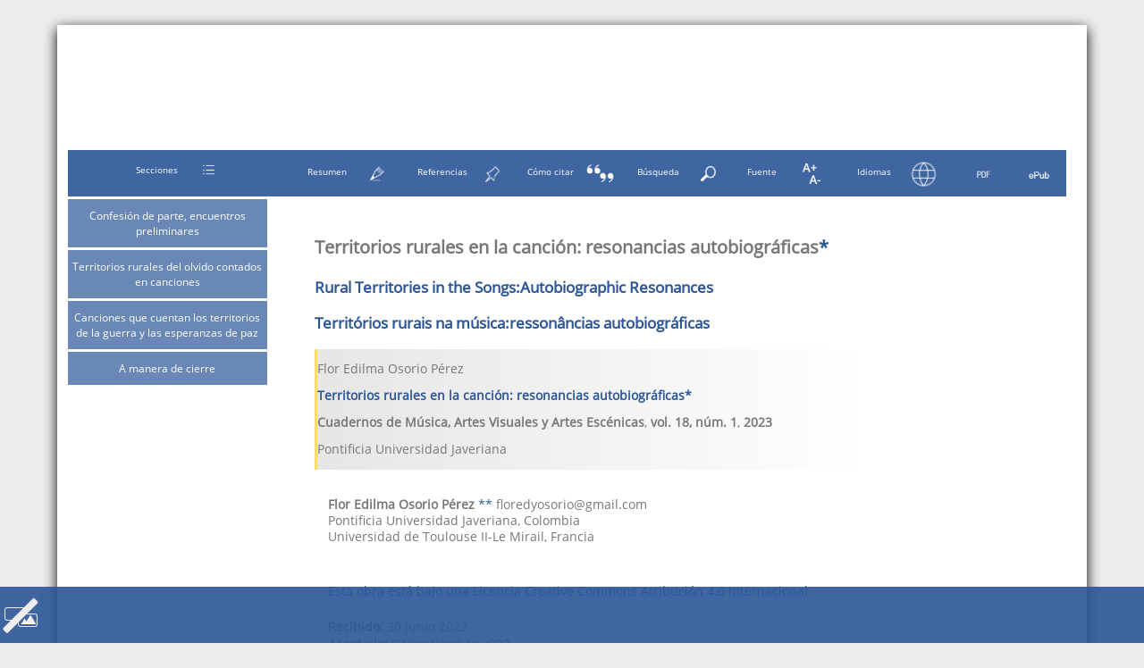

--- FILE ---
content_type: text/html
request_url: https://revistas.javeriana.edu.co/files-articulos/MAVAE/18-1(2023)/297074112007/index.html
body_size: 22702
content:
<!DOCTYPE html><html xmlns:xlink="http://www.w3.org/1999/xlink">
<head>
<META http-equiv="Content-Type" content="text/html; charset=ISO-8859-1">
<meta content="text/html; charset=ISO-8859-1" http-equiv="Content-Type">
<meta http-equiv="Content-Type" content="text/html; charset=ISO-8859-1">
<meta content="width=device-width, initial-scale=1 user-scalable=no" name="viewport">
<title>Territorios rurales en la canci&oacute;n: resonancias autobiogr&aacute;ficas*</title>
<link href="../../css/htmlLigero.css" rel="stylesheet">
<link rel="stylesheet" href="../../css/carousel.css" id="estilo">
<script type="text/javascript" src="../../js/jquery.min.js"></script><script type="text/javascript" src="../../js/visor-javeriana.js"></script><script type="text/javascript" src="../../js/FileSaver.js"></script><script type="text/javascript" src="../../js/jszip-utils.js"></script><script type="text/javascript" src="../../js/jszip.min.js"></script><script type="text/javascript" src="../../js/carousel.js"></script>
<meta name="citation_title" content="Territorios rurales en la canci&oacute;n: resonancias autobiogr&aacute;ficas*">
<meta name="citation_language" content="es">
</head>
<body>
<div id="contenedor-javeriana">
<div id="visor-cabecera">
<div class="herramientas">
<div id="logo-r" class="herramienta h-t"></div>
<span class="encabezadoRevista">
<div id="logo-revista-superior"></div>
</span>
</div>
</div>
<div id="menu-superior">
<div class="opcion-menu3">
<div class="nombre-opcion-menu3">
<span id="secciones-s">Secciones</span>
</div>
<img src="../../img/javeriana-secciones.png"><div id="barra-secciones">
<div></div>
</div>
<div style="display: none;" id="buscador-fondo">
<div>
<span id="buscador-fondo-s"></span><input type="text" id="texto-buscar"><span id="palabras-encontradas"></span>
<div id="busqueda-anterior"></div>
<div id="busqueda-siguiente"></div>
<div id="cerrar-buscador"></div>
</div>
</div>
</div>
<div alt="resumen-bloque" class="opcion-menu2" id="menu-resumen">
<div class="nombre-opcion-menu">
<span id="resumen-s">Resumen</span>
</div>
<img src="../../img/javeriana-resumen.png"></div>
<div alt="referencias" class="opcion-menu2" id="menu-referencias">
<div class="nombre-opcion-menu">
<span id="referencias-s">Referencias</span>
</div>
<img src="../../img/javeriana-referencias.png"></div>
<div class="opcion-menu2" id="menu-citar">
<div class="nombre-opcion-menu">
<span id="como-citar-s">C&oacute;mo citar</span>
</div>
<img src="../../img/javeriana-citar.png"></div>
<div class="opcion-menu2" id="buscador">
<div class="nombre-opcion-menu">
<span id="busqueda-s">B&uacute;squeda</span>
</div>
<img src="../../img/javeriana-busqueda.png"></div>
<div class="opcion-menu2" id="menu-fuente">
<div class="nombre-opcion-menu">
<span id="fuente-s">Fuente</span>
</div>
<img src="../../img/javeriana-fuente.png"></div>
<div id="idiomas" class="opcion-menu2">
<div class="nombre-opcion-menu">
<span id="idiomas-s">Idiomas</span>
</div>
<img src="../../img/javeriana-idioma.png"></div>
<div onclick="window.open('CuadernosdeMusica297074112007_visor_jats.pdf')" class="opcion-menu2" id="menu-pdf">
<img src="../../img/javeriana-pdf.png"></div>
<div onclick="window.open('CuadernosdeMusica297074112007.epub')" class="opcion-menu2" id="menu-epub">
<img src="../../img/javeriana-epub.png"></div>
<div id="fuente">
<div id="aumentar-fuente"></div>
<div id="reducir-fuente"></div>
</div>
<div id="cambio-idioma">
<div id="idioma-es"></div>
<div id="idioma-en"></div>
</div>
<div id="citar">
<div id="citaciones">
<div class="citacion" id="citar-apa">
<span>APA</span>
</div>
<div class="citacion" id="citar-iso690-2">
<span>ISO 690-2</span>
</div>
<div class="citacion" id="citar-harvard">
<span>Harvard</span>
</div>
</div>
<div id="cita-completa">Haga clic en un formato de citaci&oacute;n </div>
</div>
<div style="display: none;" id="comocitar">
<span id="nombre-revista">Cuadernos de M&uacute;sica, Artes Visuales y Artes Esc&eacute;nicas</span><span id="titulo-articulo">Territorios rurales en la canci&oacute;n: resonancias autobiogr&aacute;ficas*</span><span id="volumen">18</span><span id="numero">1</span><span id="anio">2023</span><span id="publisher">Pontificia Universidad Javeriana</span><span id="mes">Enero-Junio</span><span id="fpage">124</span><span id="lpage">143</span><span id="autores">
<div class="autor western">
<p class="nombre-completo espacio-p">
<span class="nombre">Flor Edilma</span> <span class="apellidos">Osorio P&eacute;rez</span> <span class="collab"></span><a href="#fn1">**</a><span class="email"> floredyosorio@gmail.com</span>
</p>
<p class="espacio-p">
<span class="institucion">Pontificia Universidad Javeriana</span>, <span class="pais">Colombia</span>
</p>
<p class="espacio-p">
<span class="institucion">Universidad de Toulouse II-Le Mirail</span>, <span class="pais">Francia</span>
</p>
</div>
<br>
</span>
</div>
</div>
</div>
<div id="articulo">
<div id="front">
<div id="articulo-meta">
<p class="articulo-titulo">
<span class="negrita">Territorios rurales en la canci&oacute;n: resonancias autobiogr&aacute;ficas<a href="#fn8">*</a></span>
</p>
<p class="articulo-titulo-traduccion">Rural Territories in the Songs:Autobiographic Resonances</p>
<p class="articulo-titulo-traduccion">Territ&oacute;rios rurais na m&uacute;sica:resson&acirc;ncias autobiogr&aacute;ficas</p>
</div>
<div class="ficha">
<p class="autores-ficha">Flor Edilma Osorio P&eacute;rez</p>
<p class="art-title">
<span class="negrita">Territorios rurales en la canci&oacute;n: resonancias autobiogr&aacute;ficas<a href="#fn8">*</a></span>
</p>
<p class="numero">
<span class="journal">Cuadernos de M&uacute;sica, Artes Visuales y Artes Esc&eacute;nicas</span>, <span class="issue"><span class="volume">vol.  18</span>, n&uacute;m.  1</span>, <span class="year">2023</span>
</p>
<p class="publisher">Pontificia Universidad Javeriana</p>
</div>
<div id="articulo-acerca">
<div id="ficha-general">
<div id="autores-articulo">
<div class="autor western">
<p class="nombre-completo espacio-p">
<span class="nombre">Flor Edilma</span> <span class="apellidos">Osorio P&eacute;rez</span> <span class="collab"></span><a href="#fn1">**</a><span class="email"> floredyosorio@gmail.com</span>
</p>
<p class="espacio-p">
<span class="institucion">Pontificia Universidad Javeriana</span>, <span class="pais">Colombia</span>
</p>
<p class="espacio-p">
<span class="institucion">Universidad de Toulouse II-Le Mirail</span>, <span class="pais">Francia</span>
</p>
</div>
<br>
</div>
<div class="creative">
<br>
<br>
<a target="_blank" href="https://creativecommons.org/licenses/by/4.0/">Esta obra est&aacute; bajo una Licencia Creative Commons Atribuci&oacute;n 4.0 Internacional.</a>
</div>
<div class="fechas-h">
<p class="recepcion">
<span class="word-black">Recibido:</span> 30 junio  2022</p>
<p class="aprobacion">
<span class="word-black">Aceptado:</span> 03 septiembre  2022</p>
<p class="publicacion">
<span class="word-black">Publicado: </span> 01 enero  2023</p>
</div>
<div class="url-r">
<p>
<span class="doi">DOI: </span><a class="doi-value" href="https://doi.org/10.11144/javeriana.mavae18-1.trca" target="_blank">https://doi.org/10.11144/javeriana.mavae18-1.trca</a>
</p>
</div>
<div class="financiamientos-r"></div>
</div>
<div id="resumen-bloque">
<p class="articulo-resumen">
<span class="resumen negrita">Resumen:
							                           </span><span class="capital">Este art&iacute;culo recoge algunas reflexiones en torno a la pregunta de c&oacute;mo la canci&oacute;n se ha manifestado sobre los territorios rurales colombianos. Las respuestas las he recogido de las resonancias autobiogr&aacute;ficas que esas canciones han dejado a lo largo del tiempo en mi memoria. Ello significa contar con los l&iacute;mites e intereses derivados de mi experiencia personal, tanto en mi vida acad&eacute;mica como investigadora y docente en contextos y problemas rurales como en mi vida personal marcada por profundos afectos hacia el campo y el disfrute del arte, sin formaci&oacute;n ni ejercicio de este. Sin pretensiones exhaustivas, el art&iacute;culo busca poner en di&aacute;logo exploratorio esos tres intereses (el campo y sus pobladores, mi experiencia acad&eacute;mica y la canci&oacute;n) referido a dos mundos rurales: los territorios rurales del olvido y los territorios rurales en medio de la guerra. Los primeros son aquellos que viven la violencia estructural y cultural que se concreta en el empobrecimiento, la exclusi&oacute;n y el desprecio, manifestaciones encubiertas que suelen pasar desapercibidas. Los segundos, que hacen parte de los primeros, han sufrido, adem&aacute;s, los profundos e irreversibles impactos del conflicto armado. Mientras en estos &uacute;ltimos diversas expresiones art&iacute;sticas est&aacute;n aportando su fuerza creativa para representar y narrar lo inenarrable, los primeros siguen situados en los m&aacute;rgenes de las artes. De ah&iacute; la invitaci&oacute;n para que las artes ampl&iacute;en su mirada a esos territorios del olvido, que incluye la causa ambiental.</span>
</p>
<p class="articulo-palabras">
<span class="negrita">Palabras clave:</span><span class="capital">canciones, territorios rurales, violencia estructural y cultural, Colombia.
	                                </span>
</p>
<p class="articulo-resumen-traduccion">
<span class="resumen negrita">Resumo:
						                           </span><span class="capital">Este artigo recolhe algumas das reflex&otilde;es sobre a quest&atilde;o de como a m&uacute;sica se manifestou nos territ&oacute;rios rurais colombianos. Recolhi as respostas das resson&acirc;ncias autobiogr&aacute;ficas que essas m&uacute;sicas deixaram na minha memoria ao longo do tempo. Isso significa contar com os limites e interesses derivados da minha experi&ecirc;ncia pessoal, tanto na vida acad&eacute;mica quanto pesquisadora e docente em contextos e problemas rurais bem como em minha vida pessoal marcada por profundos afeitos para o campo e o disfrute da arte, sim forma&ccedil;&atilde;o nem exerc&iacute;cio dela. Sem pretender ser exaustivos, o artigo visa colocar esses tr&ecirc;s interesses em di&aacute;logo explorat&oacute;rio (o campo e os seus habitantes, a minha experi&ecirc;ncia acad&eacute;mica e a m&uacute;sica) referido a dois mundos rurais: os territ&oacute;rios rurais do esquecimento e os territ&oacute;rios rurais no meio da guerra. Os primeiros s&atilde;o aqueles que vivenciam a viol&ecirc;ncia estrutural e cultural que se concreta no empobrecimento, a exclus&atilde;o e o desprezo, manifesta&ccedil;&otilde;es encobertas que muitas vezes passam despercebidas. Os segundos, que fazem parte dos primeiros, tamb&eacute;m sofreram os profundos e irrevers&iacute;veis impactos do conflito armado. Enquanto nestas diversas express&otilde;es art&iacute;sticas contribuem com a sua for&ccedil;a criativa para representar e narrar o inef&aacute;vel, os primeiros continuam situados nas margens das artes. Da&iacute; o convite para as artes ampliar seu olhar a esses territ&oacute;rios do esquecimento, o que inclui a causa ambiental.</span>
</p>
<p class="articulo-palabras-traduccion">
<span class="negrita">Palavras-chave: 
			                                             </span><span class="capital">m&uacute;sicas, territ&oacute;rios rurais, viol&ecirc;ncia estrutural e cultural, Col&ocirc;mbia.
                                    </span>
</p>
<p class="articulo-resumen-traduccion">
<span class="resumen negrita">Abstract:
						                           </span><span class="capital">This article gathers some reflections about the question: How songs have manifested in the Colombian rural territories? The answers have been gathered from the autobiographic resonances that the songs have printed in my memory over the time. it means that this endeavor depends on the limits and interests of my personal experience both in the scholarly life &mdash;as a teacher and researcher&mdash; working with rural problems and contexts, and in my personal life marked by a deep affection I feel for the countryside and the joy of the art, even though I have no formation and practice in it. Not intended as an in-depth study, this article seeks to start an exploratory dialogue between three interests (the countryside and its dwellers, my scholarly experience and the songs) and taking as references two rural worlds: the rural territories of oblivion and the rural territories overwhelmed by the war. The former are territories undergoing the structural and cultural violence that materializes in the form of impoverishment, exclusion and contempt and that become hidden expressions going unnoticed; the latter are part of the former but have suffered additionally the hard and irreversible impacts of the armed conflict. While in the latter there are different artistic expressions that provide them with a creative force enabling them to tell and enact unspeakable things, the former remain in the margins of the arts. Therefore, this article encourages the arts to broaden their views in order to include those territories of oblivion and also the environmental cause.</span>
</p>
<p class="articulo-palabras-traduccion">
<span class="negrita">Keywords: 
			                                             </span><span class="capital">songs, rural territories, structural and cultural violence, Colombia.
                                    </span>
</p>
</div>
</div>
</div>
<div id="articulo-body">


<p class="negrita seccion">
<span class="negrita">Confesi&oacute;n de parte, encuentros preliminares</span>
</p>

<p class="sangria">Tengo al campo en mi coraz&oacute;n y mi coraz&oacute;n en los mundos y territorios rurales; mis mejores recuerdos est&aacute;n all&iacute;, en personas, paisajes, colores, sonidos y olores del campo. No soy artista, pero amo el arte. Aunque hace m&aacute;s de una d&eacute;cada que habito y cultivo el campo, apenas hace unos pocos a&ntilde;os intento cultivar en mi vida algo de arte.</p>

<p class="sangria">Este profundo v&iacute;nculo con el campo es la raz&oacute;n central por la que me dediqu&eacute; a la investigaci&oacute;n social y docencia en algo que podemos denominar socioantropolog&iacute;a rural. En ese recorrido, encontr&eacute; evidencias m&uacute;ltiples de miradas desde&ntilde;osas que sit&uacute;an el campo como inferior, subalterno, y a sus pobladores como ciudadanos de segunda o tercera clase. Esta lectura ha sido tan interiorizada que quienes habitan el campo repiten y asumen su inferioridad como una verdad indiscutible.</p>

<p class="sangria">La modernidad, en su avance avasallante y silencioso, condena a las sociedades tradicionales, como a las sociedades rurales, criticando su rezago y tomando distancia de ellas. Olvida que la idea de tradici&oacute;n es una creaci&oacute;n de la misma modernidad, que surge de &ldquo;lo que ella ha fabricado en y con su despliegue&rdquo; (<a href="#ref4">Bol&iacute;var 2006</a>, 29). Muros invisibles pero persistentes han llevado a que el mundo urbano y moderno se construya d&aacute;ndole la espalda al mundo rural y a sus pobladores campesinos, ind&iacute;genas y afrodescendientes. Eventualmente, hay una especie de sacudida y despertar de las identidades rurales que llevan consigo los citadinos y, entonces, se hacen expl&iacute;citos nexos de solidaridad con ese mundo rural del cual provienen. As&iacute;, sucedi&oacute; en Colombia con el paro nacional agrario de 2013, en que aflor&oacute; el orgullo de esa procedencia campesina, muchos se declararon orgullosamente agrodescendientes y la ruana se impuso como s&iacute;mbolo de esta hermandad.</p>

<p class="sangria">Desde esas vivencias y afectos, busco poner en di&aacute;logo exploratorio, en estas reflexiones incompletas de corte autobiogr&aacute;fico, tres intereses: el campo y sus pobladores, mi experiencia acad&eacute;mica y la canci&oacute;n como una de las expresiones art&iacute;sticas que m&aacute;s disfruto y que marcan profundamente mis memorias. Estas reflexiones giran en torno a la forma en que las canciones, en tanto expresi&oacute;n art&iacute;stica de amplia circulaci&oacute;n que impacta nuestras vidas enmarcando con sus melod&iacute;as y letras nuestros recuerdos personales, se ocupan de dos mundos rurales que se entrecruzan profundamente: los territorios rurales del olvido y los territorios rurales en medio de la guerra.</p>

<p class="sangria">Reconoc&iacute; el valor de las canciones en la investigaci&oacute;n social mientras hac&iacute;amos trabajo de campo en algunos poblados del Caquet&aacute;, en busca de identificar los cambios socioculturales generados por los cultivos de coca y amapola en la juventud rural de la regi&oacute;n (<a href="#ref10">Ferro et al. 1999</a>). Observando la vida cotidiana de raspachines<sup><a href="#fn2">1</a></sup> y pobladores en el mercado del fin de semana (al que se acud&iacute;an para vender la base de coca, comprar v&iacute;veres para la semana y consumir licor con los amigos) las canciones de los bares, a su m&aacute;ximo volumen, se impon&iacute;an en el paisaje sonoro del poblado, repitiendo una y otra vez corridos como <span class="italica">El corrido del cocalero, La cruz de marihuana</span> y <span class="italica">El billete verde</span>. Por supuesto, muy pronto ya los tarareaba y quedaron resonando en mi cabeza.</p>

<p class="sangria">En estudios posteriores, algo de ese entusiasmo por las canciones se mantuvo, pero confieso que no fui lo suficientemente persistente en ese camino. Por razones que valdr&iacute;a la pena indagar, los cancioneros que circulan en los lugares donde hacemos investigaci&oacute;n se quedan frecuentemente por fuera o en un lugar marginal de las investigaciones sociales. Y, desaprovechando la dimensi&oacute;n musical en la cotidianidad rural, perdemos de vista no solo producciones y consumos culturales, sino, sobre todo, comprensiones sobre aquello que tiene sentido en la vida de los pobladores del campo, sus gustos, intereses y perspectivas, as&iacute; como una fuente relevante de sus representaciones sociales. Las canciones y m&uacute;sicas escuchadas constituyen marcadores profundos en nuestras memorias vividas, con ellas identificamos hechos relevantes personales y colectivos. Pensemos, por ejemplo, en nuestras propias vivencias y en c&oacute;mo las canciones escuchadas han moldeado nuestra propia educaci&oacute;n sentimental, cuyas representaciones fijadas en momentos y situaciones atraviesan con los pasados nuestros presentes y perfilan las ideas de futuro.</p>

<p class="sangria">Mi atenci&oacute;n investigativa muy pronto se concentr&oacute; en el desplazamiento forzado,<sup><a href="#fn3">2</a></sup> un fen&oacute;meno que a&uacute;n no se denominaba como tal. El campo ha cargado de manera principal, pero no exclusiva, con los impactos de la guerra: masacres, &eacute;xodos forzados, despojos, asesinatos y amenazas se han sucedido de manera insistente en territorios rurales contra sus pobladores ante la indolencia del resto de la sociedad. Hemos conocido sitios ignorados de nuestra geograf&iacute;a por las noticias de masacres, tomas armadas, desplazamientos forzados. Nombres desconocidos marcados por el dolor y el despojo llegaron fugazmente a la primera plana de las noticias, pero ese protagonismo negativo no sirvi&oacute; para generar solidaridades, sino, m&aacute;s bien, para aumentar distancias y causar miedos sobre eso rural, desconocido y peligroso, que amenazaba con llegar a las ciudades.</p>

<p class="sangria">Desde la universidad, las pr&aacute;cticas sociales fueron una posibilidad para que j&oacute;venes de diferentes carreras conocieran las realidades de la provincia y el campo, y aterrizaran sus saberes, pero fueron suspendidas por su alto riesgo. Luego de tiempos muy duros que alcanzaron las mayores cifras en asesinatos, masacres y desplazamientos forzados, la propuesta de un proceso de paz que se fue consolidando nos puso nuevamente en di&aacute;logo esperanzador con el campo, para pensarnos otro pa&iacute;s y otras formas de encontrarnos como sociedad. El campo emergi&oacute; en la discusi&oacute;n sobre la larga historia de inequidad en la distribuci&oacute;n de la tierra, de los bienes y de los servicios como una lectura importante para interpretar las causas de un conflicto armado de m&aacute;s de medio siglo. Este protagonismo, en positivo, pese a los acuerdos establecidos frente a la reforma rural integral (RRI) y los programas de desarrollo con enfoque territorial (PDET), primer y segundo punto del acuerdo de paz, est&aacute; muy lejos de ser una realidad con respuestas integrales y oportunas (<a href="#ref3">Beltr&aacute;n et al. 2016</a>). El campo sigue en el olvido y el empobrecimiento; asesinatos, desplazamientos y confinamientos siguen ocurriendo, aunque con menor fuerza, all&iacute; mismo, en y contra pobladores y territorios rurales.</p>



<p class="negrita seccion">
<span class="negrita">Territorios rurales del olvido contados en canciones</span>
</p>

<p class="sangria">En esta secci&oacute;n, recojo algunas canciones que denuncian las inequidades y promueven reconocimiento y dignidad hacia sus pobladores, en una violencia estructural y cultural, un concepto que propone Galtung (<a href="#ref12">2016</a>). La violencia estructural puede ser entendida como los da&ntilde;os que producen las instituciones y los gobernantes, por acci&oacute;n u omisi&oacute;n, frente a la satisfacci&oacute;n de necesidades b&aacute;sicas y al ejercicio de derechos de supervivencia, bienestar, libertad, dignidad. La violencia cultural, a su vez, es todo aspecto de una cultura que es utilizado para legitimar la violencia en su forma directa o estructural con justificaciones que, usualmente, tienen que ver con la clase, la raza o el g&eacute;nero. La violencia estructural y cultural se concreta en el empobrecimiento y el desprecio, y pasa desapercibida porque se ha naturalizado y justificado hist&oacute;ricamente; incluso, con frecuencia, las consecuencias de la violencia estructural se consideran caracter&iacute;sticas inherentes al campo, como la pobreza, la ignorancia, el aislamiento, etc.</p>

<p class="sangria">La delimitaci&oacute;n de esta exploraci&oacute;n musical est&aacute; definida por tres cuestiones que me han interesado en la investigaci&oacute;n social: las migraciones internas, el empobrecimiento y las luchas y resistencias rurales.</p>

<p class="sangria">Frente al empobrecimiento rural, considero ic&oacute;nica la canci&oacute;n de protesta vallenata <span class="italica">El indio sinuano</span> (<a href="#ref7">1975</a>), escrita por David S&aacute;nchez Juliao, e interpretada inicialmente por Alejo Dur&aacute;n. En muchas fuentes, este tema musical se le adjudica a M&aacute;ximo Jim&eacute;nez (1949-2021), acordeonero y compositor monteriano, quien, en efecto, tambi&eacute;n grab&oacute; el tema y fue uno de sus mayores difusores. Jim&eacute;nez estuvo articulado a diversas luchas sociales, en particular, a las luchas por la tierra en la Costa Caribe, entre las d&eacute;cadas de 1960 y 1980, y form&oacute; parte de La Rosca y del proceso investigativo y social que se dio liderado por Orlando Fals Borda (<a href="#ref6">Cort&eacute;s 2015</a>).</p>

<p class="sangria">El tema, con un reclamo hist&oacute;rico desde la Conquista espa&ntilde;ola, se&ntilde;ala cr&iacute;ticas diversas no solo por el despojo material, sino por el despojo simb&oacute;lico de toda su riqueza cultural.</p>

<p class="sangria">

<p class="verso">
<span class="verso-title"></span>
<br>
<br>
<span class="verso">Yo soy indio de los puros del Sin&uacute;,</span>
<br>
<span class="verso">yo soy indio cholo, chato y chiquit&iacute;n.</span>
<br>
<span class="verso">Esta tierra, es mi tierra,</span>
<br>
<span class="verso">y este cielo, es mi cielo.</span>
<br>
<span class="verso">A mi casa lleg&oacute; un d&iacute;a el espa&ntilde;ol,</span>
<br>
<span class="verso">y del oro de mi padre se apropi&oacute;,</span>
<br>
<span class="verso">y la tumba de mi abuelo,</span>
<br>
<span class="verso">como guaca explor&oacute;.</span>
<br>
<span class="verso">Y mi tierra me quitaron de las manos,</span>
<br>
<span class="verso">despojado qued&eacute; yo con mis hermanos,</span>
<br>
<span class="verso">al abrigo de los vientos,</span>
<br>
<span class="verso">relegado a los pantanos.</span>
<br>
<span class="verso">Indio Cholo, pelo largo,</span>
<br>
<span class="verso">gran comedor de babilla,</span>
<br>
<span class="verso">cogedores de cangrejo,</span>
<br>
<span class="verso">fabricador de esterillas,</span>
<br>
<span class="verso">con su nariz achatada,</span>
<br>
<span class="verso">con sus p&oacute;mulos salidos,</span>
<br>
<span class="verso">con su porte medio metro</span>
<br>
<span class="verso">y sus tobillos torcidos.</span>
<br>
<span class="verso">Y mi nombre destruyeron para siempre,</span>
<br>
<span class="verso">con sus nombres bautizaron a mi gente:</span>
<br>
<span class="verso">Los Chim&aacute; son los Rodr&iacute;guez,</span>
<br>
<span class="verso">Los Arache son los S&aacute;nchez.</span>
<br>
<span class="verso">Muchas cosas que los blancos creen de ellos,</span>
<br>
<span class="verso">son producto de la raza&rsquo;e mis abuelos,</span>
<br>
<span class="verso">como el bollo, la hicotea, huevo&rsquo;e iguana y el</span>
<br>
<span class="verso">sombrero.</span>
<br>
<span class="verso">Y mi historia la contaron al rev&eacute;s,</span>
<br>
<span class="verso">me dejaron pocas cosas de servir.</span>
<br>
<span class="verso">Y lo &uacute;nico que queda de mi raza,</span>
<br>
<span class="verso">Lo usaron para burlarse de m&iacute;.</span>
<br>
<span class="verso">Indio Cholo, pelo largo,</span>
<br>
<span class="verso">gran comedor de babilla,</span>
<br>
<span class="verso">cogedores de cangrejo,</span>
<br>
<span class="verso">fabricador de esterillas,</span>
<br>
<span class="verso">con su nariz achatada,</span>
<br>
<span class="verso">con sus p&oacute;mulos salidos,</span>
<br>
<span class="verso">con su porte medio metro</span>
<br>
<span class="verso">y sus tobillos torcidos.</span>
<br>
<span class="verso">Oigan, blancos, les advierto, s&iacute; se&ntilde;or,</span>
<br>
<span class="verso">que mi raza volver&aacute; a estar como el sol,</span>
<br>
<span class="verso">a pintarse los cachetes de color,</span>
<br>
<span class="verso">y a infundirles a ustedes miedo y temblor.</span>
<br>
<span class="verso">&iquest;Y por qu&eacute;?</span>
<br>
<span class="verso">Porque esta tierra es mi tierra,</span>
<br>
<span class="verso">Y este cielo es mi cielo</span>
<br>
<span class="verso">Porque esta tierra es mi tierra,</span>
<br>
<span class="verso">Y este cielo es mi cielo.</span>
<br>
</p>

</p>

<p class="sangria">Por supuesto, entre los cl&aacute;sicos est&aacute; el maestro Jorge Veloza y su grupo, referente del g&eacute;nero carranga. Una de sus producciones musicales, <span class="italica">El rey pobre</span>, nos remite a la importancia de la tierra: &ldquo;en mi tierra yo me siento como un rey, un rey pobre, pero al fin y al cabo rey&rdquo; (<a href="#ref28">Veloza y Orquesta Sinf&oacute;nica Nacional de Colombia 2014</a>). Muy seguramente, sobre este aspecto en particular, hay gran despliegue regional, como la canci&oacute;n <span class="italica">Esta tierra no es m&iacute;a</span>, del Sexteto Tabal&aacute; (<a href="#ref8">1998</a>), del Palenque de San Basilio, compuesto por Rafael Cassiani, agricultor y compositor de esa regi&oacute;n.</p>

<p class="sangria">La profunda inequidad en la distribuci&oacute;n de la tierra y de los bienes y servicios b&aacute;sicos de toda la poblaci&oacute;n rural, pese a mostrarse en estad&iacute;sticas e informes, hist&oacute;ricamente parece ser fuente insuficiente de inspiraci&oacute;n para los procesos art&iacute;sticos. No lo fue en los tiempos de las mayores demandas y ocupaciones que marcaron las d&eacute;cadas de 1960 y 1970, mucho menos ahora que han sido silenciadas, entre otras razones, por la eficacia de las muchas amenazas cumplidas.</p>

<p class="sangria">Las migraciones campo-ciudad, derivadas de la falta de oportunidades y del espejismo de la ciudad como el lugar de las oportunidades, constituyen una realidad imperante, continua, pero silenciosa e inaparente; incluso, para los estudios sociales, dej&oacute; de ser un tema de atenci&oacute;n despu&eacute;s de las d&eacute;cadas de 1960 y 1970.</p>

<p class="sangria">El maestro Jorge Veloza (<a href="#ref29">2000</a>) logr&oacute; una canci&oacute;n hermosa y clara, con todo el ritmo carranguero. Se trata de <span class="italica">La china que yo ten&iacute;a</span>. En ella, est&aacute; retratada esta migraci&oacute;n usualmente de j&oacute;venes, en particular de mujeres, que buscan &ldquo;ser alguien&rdquo; y que son animados a salir por familiares, vecinos y maestros. Una historia de migraci&oacute;n contada por el novio abandonado.</p>

<p class="sangria">

<p class="verso">
<span class="verso-title"></span>
<br>
<br>
<span class="verso">La china que yo ten&iacute;a se fue pa&rsquo; la capital</span>
<br>
<span class="verso">De nada vali&oacute; quererla pues no quiso regresar</span>
<br>
<span class="verso">La china que yo ten&iacute;a se fue pa&rsquo; la capital </span>
<br>
<span class="verso">De nada vali&oacute; quererla pues no quiso regresar</span>
<br>
<span class="verso">Se fue a pasar unos d&iacute;as disque donde un familiar</span>
<br>
<span class="verso">Pero tambi&eacute;n a mi china se la trago la ciudad</span>
<br>
<span class="verso">Se fue a pasar unos d&iacute;as disque donde un familiar</span>
<br>
<span class="verso">Pero tambi&eacute;n a mi china se la trago la ciudad</span>
<br>
<span class="verso">La vi por &uacute;ltima vez la noche de Navidad</span>
<br>
<span class="verso">Me dijo que el 27 se iba para Bogot&aacute;</span>
<br>
<span class="verso">La vi por &uacute;ltima vez la noche de Navidad</span>
<br>
<span class="verso">Me dijo que el 27 se iba para Bogot&aacute;</span>
<br>
<span class="verso">Pens&eacute; yo pa&rsquo; mis adentros &ldquo;esta no va a regresar&rdquo;</span>
<br>
<span class="verso">Y as&iacute; es lo que pasa siempre con todas las que se van</span>
<br>
<span class="verso">Pens&eacute; yo pa&rsquo; mis adentros &ldquo;esta no va a regresar&rdquo;</span>
<br>
<span class="verso">Y as&iacute; es lo que pasa siempre con todas las que se van</span>
<br>
<span class="verso">Dej&oacute; la vaca y el burro, la vereda y el maizal</span>
<br>
<span class="verso">Dej&oacute; tambi&eacute;n mi cari&ntilde;o por quedarse en Bogot&aacute;</span>
<br>
<span class="verso">Dej&oacute; la vaca y el burro, la vereda y el maizal</span>
<br>
<span class="verso">Dej&oacute; tambi&eacute;n mi cari&ntilde;o por quedarse en Bogot&aacute;</span>
<br>
<span class="verso">Me imagino yo a mi china lo mucho que ir&aacute; a cambiar</span>
<br>
<span class="verso">Porque tambi&eacute;n yo lo he visto cuando vuelven por ac&aacute;.</span>
<br>
</p>

</p>

<p class="sangria">La salida a la ciudad que se impone en el imaginario no es siempre deseada, pero tiene muchas razones concretas que la justifican, pues las precarias condiciones materiales niegan el derecho a imaginar futuros dignos. Las cifras no son f&aacute;ciles de calcular y algunos pocos estudios como el de Posso (<a href="#ref19">2008</a>) muestran esta din&aacute;mica de mujeres, ya no en el altiplano cundiboyacense, sino en Tumaco: &ldquo;Ella no termin&oacute; el colegio, estuvo estudiando hasta tercero en Tumaco. Cuando me di cuenta, ya se hab&iacute;a ido a trabajar, para ayudar a sus hermanos&rdquo; (188).</p>

<p class="sangria">La canci&oacute;n <span class="italica">Campesino de ciudad</span>, que concurs&oacute; en el Festival de la OTI (Organizaci&oacute;n de Televisi&oacute;n Iberoamericana) en 1975, compuesta por Eduardo Cabas e interpretada por Leonor Gonz&aacute;lez Mina, la Negra Grande de Colombia, ya abordaba este problema veinticinco a&ntilde;os antes.</p>

<p class="sangria">

<p class="verso">
<span class="verso-title"></span>
<br>
<br>
<span class="verso">No le canto al campesino, quedan pocos campesinos,</span>
<br>
<span class="verso">no le canto a su parcela, ni al r&iacute;o, ni a su morena,</span>
<br>
<span class="verso">no le canto, simplemente porque dej&oacute; la monta&ntilde;a,</span>
<br>
<span class="verso">porque cambi&oacute; su vereda por una calle asfaltada,</span>
<br>
<span class="verso">y su cielo de abril por un techo de lata,</span>
<br>
<span class="verso">y su burro y su buey por un bus de nostalgias. (<a href="#ref14">Gonz&aacute;lez 2014</a>)</span>
<br>
</p>

</p>

<p class="sangria">El tercer &aacute;mbito clave es el de las luchas y resistencias rurales. La fuerza colectiva es la reserva pol&iacute;tica de humildes y despose&iacute;dos; con una alta exigencia y muchos sacrificios, resulta frecuentemente desalentadora dado el incumplimiento reiterado de los acuerdos y compromisos que los pobladores rurales realizan con el Gobierno. Pese a ello, las luchas y resistencias rurales se mantienen vivas en muchos rincones del pa&iacute;s, aunque no sean noticia, en medio de amenazas derivadas de quienes tienen intereses frente a diversos proyectos extractivos, minero-energ&eacute;ticos, de monocultivo y otros.</p>

<p class="sangria">Comparto dos canciones que tienen mucha fuerza en su letra y en su ritmo. Una es <span class="italica">La rebeli&oacute;n</span>, de Joe Arroyo (<a href="#ref1">1988</a>), quien, a ritmo de salsa, se remonta a la historia de la esclavitud, para contar un &ldquo;pedacito de la historia negra, de la historia nuestra&rdquo;.</p>

<p class="sangria">

<p class="verso">
<span class="verso-title"></span>
<br>
<br>
<span class="verso">En los a&ntilde;os mil seiscientos</span>
<br>
<span class="verso">Cuando el tirano mand&oacute;</span>
<br>
<span class="verso">Las calles de Cartagena</span>
<br>
<span class="verso">Aquella historia vivi&oacute;.</span>
<br>
<span class="verso">Cuando aqu&iacute; llegaban esos negreros,</span>
<br>
<span class="verso">africanos en cadenas</span>
<br>
<span class="verso">Besaban mi tierra,</span>
<br>
<span class="verso">esclavitud perpetua.</span>
<br>
<span class="verso">Un matrimonio africano</span>
<br>
<span class="verso">Esclavos de un espa&ntilde;ol </span>
<br>
<span class="verso">&Eacute;l les daba muy mal trato</span>
<br>
<span class="verso">Y a su negra le peg&oacute;</span>
<br>
<span class="verso">Y fue all&iacute; Se rebel&oacute; el negro guapo</span>
<br>
<span class="verso">Tom&oacute; venganza por su amor</span>
<br>
<span class="verso">Y a&uacute;n se escucha en la verja</span>
<br>
<span class="verso">No le pegue a mi negra</span>
<br>
</p>

</p>

<p class="sangria">La otra es <span class="italica">El campesino embejucao</span>, escrita e interpretada con ritmo de bambuco por &Oacute;scar Humberto G&oacute;mez (<a href="#ref13">2002</a>), abogado santandereano. Seg&uacute;n un diario nacional, la canci&oacute;n ha sido un &eacute;xito en emisoras colombianas y de otros pa&iacute;ses, pese a que no cont&oacute; con respaldo de una disquera (<a href="#ref27">Vega 2004</a>).</p>

<p class="sangria">

<p class="verso">
<span class="verso-title"></span>
<br>
<br>
<span class="verso">Me tienen arrecho con tanta juepuerca preguntadera</span>
<br>
<span class="verso">Que qu&eacute; color tiene mi bandera que si yo soy godo o soy liberal</span>
<br>
<span class="verso">Me tienen berraco con tanta juepuerca averiguadera</span>
<br>
<span class="verso">Que si soy eleno, epelo siquiera, apoyo a las AUC o soy de las FARC</span>
<br>
<span class="verso">Me tienen mama&rsquo;o con tanta juepuerca interrogadera</span>
<br>
<span class="verso">Que si yo a la tropa le abro las cercas y les doy el agua de mi manantial</span>
<br>
<span class="verso">Que si soy comunista, de Anapo, de la izquierda, o de la derecha</span>
<br>
<span class="verso">Que si imperialista, que joda arrecha resulta querer vivir uno en paz</span>
<br>
<span class="verso">Pues miren se&ntilde;ores a todos ustedes yo les contesto</span>
<br>
<span class="verso">y quiero que quede muy claro esto, yo no soy naide hago el bien no el mal</span>
<br>
<span class="verso">Trabajo en el surco desde que el gallo me anuncia el d&iacute;a</span>
<br>
<span class="verso">y solo consigo pa&rsquo; mi familia, poquitas sonrisas y a&uacute;n menos pan</span>
<br>
<span class="verso">A mi nadie viene si no cuando vienen las elecciones</span>
<br>
<span class="verso">Llegan a joder que con los colores y todos los doctores que cambio har&aacute;n.</span>
<br>
</p>

</p>

<p class="sangria">Las canciones tienen en este &aacute;mbito de las luchas y resistencias un f&eacute;rtil campo que, a mi juicio, ha sido poco explorado. Muy posiblemente, ojal&aacute;, existan muchas en el orden local y regional que, como resulta com&uacute;n, no circulan ni han tenido suficiente reconocimiento. A esto hay que sumarle la invisibilidad que tienen estos procesos de lucha y reivindicaci&oacute;n rurales, y que hemos ido recopilando a partir de trabajos de estudiantes,<sup><a href="#fn4">3</a></sup> y sobre los cuales hemos avanzado algunos an&aacute;lisis para mostrar que, &ldquo;en medio de espacios jerarquizados e impuestos, quienes habitan el campo tambi&eacute;n cuestionan y subvierten ese lugar asignado&rdquo; (<a href="#ref18">Osorio 2016</a>, 42).</p>



<p class="negrita seccion">
<span class="negrita">Canciones que cuentan los territorios de la guerra y las esperanzas de paz</span>
</p>

<p class="sangria">En esta secci&oacute;n, me concentro en mostrar c&oacute;mo percib&iacute; y experiment&eacute; la emergencia del arte en medio de una sociedad tan adolorida por la guerra, el despojo, la muerte, al mismo tiempo que cansada de tanto sufrimiento y ansiosa por construir caminos de paz en medio del peso de m&aacute;s de medio siglo de violencias. Al desgarre humano que produce la guerra y en medio de fallidas promesas de paz, el arte fue arribando lentamente para reinterpretar y comunicar, con otras narrativas, las realidades complejas de esta desafiante transici&oacute;n que tenemos como sociedad.</p>

<p class="sangria">El cambio de siglo me encontr&oacute; cursando estudios doctorales y me preguntaba, sin que fuera el tema central de investigaci&oacute;n, d&oacute;nde estaban el arte y los artistas mientras las muchas masacres, desapariciones y desplazamientos forzados ocupaban las noticias diarias. Tanta crueldad simult&aacute;nea parec&iacute;a anestesiar la sociedad que no reaccionaba; algunos colegas y familiares confesaban que evitaban los noticieros para no deprimirse. El s&iacute;ndrome del avestruz se impuso como estrategia colectiva para seguir viviendo como si nada estuviera pasando o como si pasara muy lejos, como si no nos tocara. Una de las primeras respuestas con &eacute;xito comercial fue la canci&oacute;n de Juanes (<a href="#ref16">2000</a>) <span class="italica">F&iacute;jate bien</span>.</p>

<p class="sangria">

<p class="verso">
<span class="verso-title"></span>
<br>
<br>
<span class="verso">Te han quitado lo que tienes</span>
<br>
<span class="verso">Te han robado el pan del d&iacute;a </span>
<br>
<span class="verso">Te han sacado de tus tierras</span>
<br>
<span class="verso">Y no parece que termina aqu&iacute;</span>
<br>
<span class="verso">Despojado de tu casa</span>
<br>
<span class="verso">Vas sin rumbo a la ciudad</span>
<br>
<span class="verso">Sos el hijo de la nada</span>
<br>
<span class="verso">Sos la vida que se va</span>
<br>
<span class="verso">Son los ni&ntilde;os, son los viejos</span>
<br>
<span class="verso">Son las madres, somos todos, caminando</span>
<br>
<span class="verso">Y no te olvides de esto, no, no, no</span>
<br>
<span class="verso">F&iacute;jate bien donde pisas</span>
<br>
<span class="verso">F&iacute;jate cuando caminas</span>
<br>
<span class="verso">No vaya ser que una mina</span>
<br>
<span class="verso">Te desbarate los pies, amor</span>
<br>
<span class="verso">Ya no s&eacute; qui&eacute;n es el due&ntilde;o</span>
<br>
<span class="verso">De tu vida y de la m&iacute;a</span>
<br>
<span class="verso">Solo s&eacute; que hay un cuento</span>
<br>
<span class="verso">Que no parece que termina aqu&iacute;</span>
<br>
<span class="verso">Como dicen en los diarios</span>
<br>
<span class="verso">Y como dicen en la tele</span>
<br>
<span class="verso">Y como dicen en la radio</span>
<br>
<span class="verso">Que no parece que termina aqu&iacute;</span>
<br>
<span class="verso">Porque ellos no van a buscarte</span>
<br>
<span class="verso">Ellos no van a salvarte</span>
<br>
<span class="verso">Ellos no van, ellos no van, no, no</span>
<br>
<span class="verso">Y t&uacute; no lo vas a creer</span>
<br>
</p>

</p>

<p class="sangria">Terminados mis estudios, en 2003, registr&eacute; sin mucho rigor nuevos hallazgos art&iacute;sticos, relacionados con la guerra. Los corridos prohibidos, bastante posicionados, que, adem&aacute;s de los temas del narcotr&aacute;fico, tra&iacute;an temas como <span class="italica">La historia de un guerrillero y un paraco, y Un desplazado m&aacute;s.</span>
</p>

<p class="sangria">En medio de una curva ascendente del conflicto armado en la primera d&eacute;cada del siglo XXI, me encuentro con la canci&oacute;n <span class="italica">Diamante errante</span>, de Aterciopelados (<a href="#ref2">1995</a>),<sup><a href="#fn5">4</a></sup> que me conmueve por su contenido de reconocimiento a quienes sufren el desplazamiento forzado, lleno de poes&iacute;a y con mucha fuerza en su interpretaci&oacute;n.</p>

<p class="sangria">

<p class="verso">
<span class="verso-title"></span>
<br>
<br>
<span class="verso">&iexcl;Ay! Yo me fui porque me toc&oacute;.</span>
<br>
<span class="verso">&iexcl;Ay! Pero all&iacute; dej&eacute; mi coraz&oacute;n.</span>
<br>
<span class="verso">Dej&eacute; la vajilla y el televisor.</span>
<br>
<span class="verso">Dej&eacute; mi casita, mi terru&ntilde;o, mi azad&oacute;n.</span>
<br>
<span class="verso">Cambi&eacute; mis paisajes, mi brisa serena,</span>
<br>
<span class="verso">por fr&iacute;os sem&aacute;foros y sucias aceras.</span>
<br>
<span class="verso">Cambi&eacute; &aacute;rboles de fruta</span>
<br>
<span class="verso">por pedir limosna en la ruta.</span>
<br>
<span class="verso">&iexcl;Ay! Yo me fui porque me toc&oacute;.</span>
<br>
<span class="verso">&iexcl;Ay! Pero all&iacute; dej&eacute; mi coraz&oacute;n.</span>
<br>
<span class="verso">Dej&eacute; mis muertos sin enterrar.</span>
<br>
<span class="verso">Por el r&iacute;o bajaba la subienda criminal.</span>
<br>
<span class="verso">Soy viajero de ausencias.</span>
<br>
<span class="verso">Cargo a cuestas mi morral.</span>
<br>
<span class="verso">Llenito de miedo y de soledad.</span>
<br>
<span class="verso">Pero si sigo vivo por algo ha de ser.</span>
<br>
<span class="verso">Pa&rsquo;lante, pa&rsquo;lante,</span>
<br>
<span class="verso">errante diamante.</span>
<br>
<span class="verso">Un h&eacute;roe ambulante,</span>
<br>
<span class="verso">para santo aspirante.</span>
<br>
<span class="verso">Que el velo se levante.</span>
<br>
<span class="verso">La verdad escalofriante</span>
<br>
<span class="verso">y sus miserias se destapen.</span>
<br>
<span class="verso">La justicia haga parte de</span>
<br>
<span class="verso">esta historia espeluznante.</span>
<br>
<span class="verso">Que la fe radiante</span>
<br>
<span class="verso">vuelva a acompa&ntilde;arte.</span>
<br>
<span class="verso">Valent&iacute;a tan gigante</span>
<br>
<span class="verso">y una fuerza tan brillante.</span>
<br>
<span class="verso">T&uacute; pa&rsquo;lante, t&uacute; aguante.</span>
<br>
<span class="verso">Errante diamante.</span>
<br>
<span class="verso">La verdad escalofriante</span>
<br>
<span class="verso">y sus miserias se destapen</span>
<br>
<span class="verso">La justicia haga parte de</span>
<br>
<span class="verso">esta historia espeluznante.</span>
<br>
<span class="verso">Que la fe radiante</span>
<br>
<span class="verso">vuelva a acompa&ntilde;arte.</span>
<br>
<span class="verso">Valent&iacute;a tan gigante</span>
<br>
<span class="verso">y una fuerza tan brillante.</span>
<br>
</p>

</p>

<p class="sangria">El proceso de paz y la firma de los acuerdos entre el Gobierno de Juan Manuel Santos y las Fuerzas Armadas Revolucionarias de Colombia - Ej&eacute;rcito del Pueblo (FARC-EP) marcaron un giro esperanzador en el pa&iacute;s a mediados de la segunda d&eacute;cada del siglo XXI. En ese momento hist&oacute;rico, se realizaron diversas expresiones masivas, en que artistas y artes estuvieron muy activos contribuyendo a narrar lo inenarrable, para mostrarnos el dolor de las v&iacute;ctimas, su soledad, pero tambi&eacute;n sus luchas y resistencias. Animaron, as&iacute;, un proceso tan complejo e incierto como este y acompa&ntilde;aron tambi&eacute;n los primeros escollos como el triunfo del no del plebiscito que nos dej&oacute; en medio de esa profunda y colectiva &ldquo;plebitusa&rdquo;.</p>

<p class="sangria">En la segunda d&eacute;cada del siglo XXI, con m&aacute;s fuerza, quiz&aacute;, que en otros momentos, encuentro voces cantoras desde las mismas comunidades rurales. Solas o acompa&ntilde;adas por artistas y profesionales redescubren sus capacidades y saberes art&iacute;sticos, que entran a fortalecer las din&aacute;micas cotidianas de la vida, la celebraci&oacute;n, el duelo y los sue&ntilde;os. Sus letras y ritmos existen pese a que no las escuchemos en la radio, ni formen parte de las listas de &eacute;xito semanal o mensual. Existen para quienes las producen y cantan, para quienes las tararean mientras cocinan, lavan, atienden a los animales y desyerban. A duras penas se encuentran en internet, pero supongo que tienen un nicho potencial en las redes sociales y posiblemente en emisoras comunitarias.</p>

<p class="sangria">As&iacute;, por ejemplo, est&aacute; el CD <span class="italica">M&uacute;sica y m&uacute;sicos de la regi&oacute;n: Relatos musicales para la memoria hist&oacute;rica. Zona de reserva campesina del valle del r&iacute;o Cimitarra</span> (<a href="#ref5">2012</a>), que re&uacute;ne quince composiciones de mujeres y hombres que son tambi&eacute;n sus int&eacute;rpretes. La canci&oacute;n <span class="italica">Pa Guamoc&oacute;</span>, de Mauricio S&aacute;nchez, narra su labor en la miner&iacute;a: &ldquo;Me levanto en la ma&ntilde;ana antes de que salga el sol / preparo mi faena para ir a trabajar&hellip; / Recojo mi batea, mi pala y mi cincel / Preparo la comida y me dirijo a barequear&rdquo;. En <span class="italica">El r&iacute;o y la tierra</span>, de Miguel Cifuentes, uno de sus coros dice: &ldquo;Como bien lo dijo Eduardo Galeano amar la tierra siempre recomend&oacute; que hab&iacute;a que a&ntilde;adir el n&uacute;mero once a los mandamientos de la ley de Dios. La naturaleza debemos amar, siempre, siempre sobre todas las cosas, porque como humanos somos parte de ella, para que florezcan todas, todas las rosas&rdquo;. <span class="italica">Canci&oacute;n de una madre para su hijo</span>, de Rosa Rojo, cuenta en detalle lo sucedido luego de que escucha por la radio la noticia de la muerte de su hijo. Cierra as&iacute;: &ldquo;Ya con esta me despido con mi alma hecha pedazos / es mi hijo que ha muerto / lo mataron a balazos&rdquo;. Esta es una apuesta musical de la Asociaci&oacute;n del Valle del r&iacute;o Cimitarra (ACVC), un proceso campesino que ha sido golpeado duramente por la guerra y que sigue mostrando un enorme valor para seguir adelante, y que constituye para m&iacute; un referente pr&oacute;ximo e importante de resistencia, organizaci&oacute;n y vida.</p>

<p class="sangria">Otra producci&oacute;n discogr&aacute;fica, <span class="italica">Les voy a cantar la historia: Un viaje de retorno a la tierra</span>, recoge experiencias cantadas sobre los tres desplazamientos forzados que, a 2013, cuando sale el CD, ya hab&iacute;an sufrido mujeres y hombres campesinos de la finca Las Pavas, en un proceso de despojo realizado por una empresa palmera. Los catorce temas musicales compuestos e interpretados por miembros de la comunidad entretejen reclamos, resistencias frente al paramilitarismo, fechas y acontecimientos de despojo que han marcado sus vidas, inventarios de sus muchas p&eacute;rdidas materiales e inmateriales, manifestaciones de su amor a la tierra y a la vida del campo que los fortalece para afrontar las humillaciones y el miedo que imponen las armas. La canci&oacute;n <span class="italica">Alg&uacute;n d&iacute;a es ma&ntilde;ana</span>, de Edwin Torres, el Monchi Pavero, comienza: &ldquo;Les voy a cantar la historia que ha pasado aqu&iacute; en mi pueblo / me quemaron la casita que ten&iacute;a yo en Las Pavas, / por culpa de las palmeras me he quedado a la deriva, / por culpa de las palmeras tengo un dolor en el alma&rdquo;. Ese lamento contrasta con la canci&oacute;n <span class="italica">Lleg&oacute; la hora</span>, un tema de Etni Torres: &ldquo;Lleg&oacute; la hora de regresar a mi tierra donde pienso plasmar mis proyectos, de donde nos sacaron a peso de guerra y nos humillaron en aquellos tiempos&rdquo;. Del mismo autor, la canci&oacute;n <span class="italica">De aqu&iacute; no nos vamos a ir</span>, afirma: &ldquo;Aqu&iacute; nos vamo&rsquo;a quedar, y aqu&iacute; nos toca luchar pa&rsquo; poder sobrevivir. Pertenecemos a la Federaci&oacute;n y all&iacute; luchamos toditos unidos / tenemos mesa de interlocuci&oacute;n y ah&iacute; nos sentamos con muchos amigos&rdquo;. He seguido con atenci&oacute;n este proceso de Las Pavas con el cual tengo tambi&eacute;n alguna proximidad, dado que ha estado acompa&ntilde;ado de un equipo de la Facultad de Derecho de la Pontificia Universidad Javeriana, grupo con el cual hemos mantenido algunas alianzas acad&eacute;micas.</p>

<p class="sangria">Algunas m&uacute;sicas propias han dejado de ser an&oacute;nimas y han resonado m&aacute;s all&aacute; de sus propias fronteras. Es el caso de la rica producci&oacute;n musical de las comunidades del Pac&iacute;fico, un territorio del olvido y, a la vez, de guerra, del empobrecimiento y de la esperanza, de la opresi&oacute;n y de la resistencia. Su mayor reconocimiento tiene varios factores, entre ellos el lugar de visibilidad y encuentro del Festival Petronio &Aacute;lvarez y diversos estudios en los que se han comprometido varias instituciones e investigadores.</p>

<p class="sangria">El Observatorio de Territorios &Eacute;tnicos y Campesinos<sup><a href="#fn6">5</a></sup> (OTE) es uno de esos programas en el cual tuve la fortuna de participar y se constituy&oacute; en una fuente de conocimiento y relaci&oacute;n con comunidades afrodescendientes, muchas de ellas en el Pac&iacute;fico, pero tambi&eacute;n en otros lugares del pa&iacute;s. Mi experiencia de lo campesino y lo rural se ampli&oacute; sustancialmente al transitar y conocer territorios de diversas comunidades negras. La ambiciosa agenda de investigaci&oacute;n, asesor&iacute;a y acompa&ntilde;amiento, se orienta al reconocimiento, ordenamiento, gobierno propio, titulaci&oacute;n y protecci&oacute;n de la territorialidad &eacute;tnica de las comunidades negras del pa&iacute;s. C&oacute;mo no decir algo sobre esa riqueza musical, tomando en pr&eacute;stamo un par de art&iacute;culos sobre la experiencia de las Musas de Pogue, corregimiento de Bojay&aacute;, donde las mujeres son protagonistas con sus cantos compuestos y cantados por ellas mismas. Los alabaos son cantos mortuorios tradicionales que se constituyen en dispositivos para el cuidado y el compartir colectivo del duelo. &ldquo;Para siempre sea el bendito, eternamente alabao el cordero sin mancilla, Bojay&aacute; lo han condenado&rdquo; (<a href="#ref21">Ria&ntilde;o y Chaparro 2020</a>, 89).</p>

<p class="sangria">Los alabaos, que se actualizan constantemente y hacen uso de las situaciones particulares en medio de aprendizajes colectivos, adquieren un claro car&aacute;cter pol&iacute;tico encarnado en la voz de las mujeres que han estado en primera fila cada aniversario de la masacre de Bojay&aacute;. Pero tambi&eacute;n estuvieron en diciembre de 2015 en el acto simb&oacute;lico de solicitud de perd&oacute;n de las FARC a la comunidad, que se realiz&oacute; en las ruinas aleda&ntilde;as a la iglesia de Bellavista Viejo donde cay&oacute; la pipeta. Con una letra cuidadosamente escogida, tonos bajos y pausados, movimientos y miradas que marcan una clara puesta en escena para interpelar a las delegaciones, entonaron: &ldquo;Estamos en la iglesia unidas de coraz&oacute;n y los que hicieron el da&ntilde;o, am&eacute;n, no sienten el dolor. Se&ntilde;ores de los grupos armados, les pedimos de coraz&oacute;n: que reparen los da&ntilde;os causados en nuestra regi&oacute;n&rdquo; (<a href="#ref21">Ria&ntilde;o y Chaparro 2020</a>, 104). De esta manera, las cantadoras interrumpen el guion que les quieren asignar de v&iacute;ctimas complacientes ante demandas de perd&oacute;n y reconciliaci&oacute;n, para situarse &ldquo;en una ecolog&iacute;a afectiva de pr&aacute;cticas relacionales que busca reparar sus deudas y deberes con los muertos&rdquo; (106).</p>

<p class="sangria">Como lo se&ntilde;alan Quiceno et al. (<a href="#ref20">2017</a>), los alabaos tienen m&uacute;ltiples dimensiones de orden afectivo, simb&oacute;lico y pol&iacute;tico: &ldquo;Retoman fuerzas del pasado, reclaman autonom&iacute;a, cuestionan &oacute;rdenes establecidos, emancipan e incomodan; confrontan la indiferencia de quienes no han experimentado la guerra en su propia casa&rdquo; (192).</p>

<p class="sangria">Como pa&iacute;s avanzamos lentamente y con muchos obst&aacute;culos en el proceso de paz, un camino incierto que vamos creando con la pr&aacute;ctica misma, los errores y los aciertos. Sin embargo, se mantiene un desangre silencioso que no genera mucha conmoci&oacute;n, con el continuo asesinato de l&iacute;deres y lideresas, que va amordazando la palabra, la capacidad y potencialidad de lucha y transformaci&oacute;n social desde diversos territorios, muchos de ellos rurales. Un total de 1314 l&iacute;deres y lideresas han sido asesinados desde la firma del acuerdo de paz en noviembre de 2016 y, en lo que va corrido de 2022, van 87 asesinados. Entre 2020 y el 25 de mayo de 2022, se han registrado 231 masacres con 877 v&iacute;ctimas (<a href="#ref17">Observatorio de DDHH, Conflictividades y Paz 2022</a>). La violencia homicida a l&iacute;deres y lideresas sigue presente, incluso, en medio del mayor confinamiento y control de la poblaci&oacute;n por la pandemia del covid-19. Y ah&iacute; echo de menos no una voz, sino un coro de millones para dignificar la memoria de tantas personas sacrificadas y reclamar que detenga ese desangre.</p>

<p class="sangria">***</p>

<p class="sangria">Adem&aacute;s de continuar admirando y disfrutando la riqueza de las canciones que cuentan y construyen representaciones de esta diversidad de territorios rurales, tengo clara la importancia de hacer expl&iacute;cito en los contenidos de mis clases el reconocimiento y la valoraci&oacute;n de los lenguajes del arte. Peque&ntilde;as decisiones y acciones desde mis espacios cotidianos.</p>

<p class="sangria">Por eso, en el acompa&ntilde;amiento a estudiantes de diferentes niveles en sus trabajos de grado, una pr&aacute;ctica personalizada de docencia en investigaci&oacute;n que disfruto, as&iacute; como en los mismos seminarios de investigaci&oacute;n, incorporo claramente en los diversos caminos posibles y pertinentes los lenguajes narrativos del arte, de manera que vayan siendo reconocidos e incorporados suficientemente como parte de las posibilidades v&aacute;lidas y valiosas para hacer investigaci&oacute;n social.</p>

<p class="sangria">Por otra parte, he incluido en un curso electivo<sup><a href="#fn7">6</a></sup> de manera expresa el tema que incluye un corto trabajo colaborativo con los estudiantes haciendo una pesquisa sobre una experiencia art&iacute;stica situada y concreta, que luego se comparte con todo el grupo. Incluir de manera espec&iacute;fica el papel del lenguaje del arte en la guerra, el desplazamiento y la paz enriquece sustancialmente el curso, a la vez que contribuye a sintonizar a los estudiantes con mayor claridad e inter&eacute;s frente a la historia pasada y presente de la guerra y sus impactos. Pero, sobre todo, me ense&ntilde;a mucho y me exige y anima a seguir aprendiendo.</p>



<p class="negrita seccion">
<span class="negrita">A manera de cierre</span>
</p>

<p class="sangria">La canci&oacute;n es, quiz&aacute;, una de las artes m&aacute;s populares y democr&aacute;ticas en su producci&oacute;n y acceso, ofrece todas las posibilidades para ser practicada de manera directa sin costo ni requerimiento alguno y de ser perfeccionada con el tiempo y el estudio a gusto de quien la practique; asimismo, con las redes sociales, se han abierto muchas posibilidades para ser difundida y multiplicada. Pero, adem&aacute;s, tiene una enorme capacidad para incorporarse profundamente en nuestras vidas, marcando momentos vitales que reorganizan nuestras memorias individuales y colectivas no solo de acontecimientos, sino de emociones y sentimientos. De alguna manera, todos tenemos un nicho grande o chico donde guardamos y disfrutamos nuestros temas musicales preferidos que hemos ido recogiendo a lo largo de nuestra vida. De ah&iacute; tambi&eacute;n su enorme potencial y alcance.</p>

<p class="sangria">En su continuo proceso de renovaci&oacute;n desde el punto de vista de la creaci&oacute;n e interpretaci&oacute;n de cantantes profesionales, ha sido muy grato registrar nuevas generaciones urbanas y algunas rurales, que incursionan innovando con fusiones musicales diversas y temas de mucho contenido, que han logrado &eacute;xitos en la audiencia nacional e internacional. Me refiero, entre otros, a ChocQuibTown, con un profundo anclaje en el Choc&oacute;, Edson Velandia y Adriana Lizcano, Isabel Ram&iacute;rez cuyo nombre musical es la Muchacha, Victoria Sur, Martha G&oacute;mez, Los Rolling Ruanas, Bullenrap de Montes de Mar&iacute;a, el Teacher, Lucio Feuillet de Pasto, Hermanos Menores. Varias de estas novedades sonoras las he conocido a trav&eacute;s de mis estudiantes, con quienes he ampliado mis repertorios musicales.</p>

<p class="sangria">Situada en la vida acad&eacute;mica y escapando de la canci&oacute;n como l&iacute;nea vertebral de mis reflexiones autobiogr&aacute;ficas, para ubicarme en el arte con toda su diversidad, creo que la universidad tiene el privilegio de contar con la riqueza de un conocimiento que puede potenciar de manera significativa su lugar y su papel en esta sociedad y en esa dif&iacute;cil traves&iacute;a hacia una transici&oacute;n que supone construir caminos de paz, que han sido esquivos a dos o tres generaciones. Pero, adem&aacute;s, la universidad se fundamenta y renueva a trav&eacute;s de relaciones pedag&oacute;gicas intergeneracionales, dimensi&oacute;n indispensable hacia los cambios que demandan tales transiciones. Con esas dos caracter&iacute;sticas instaladas, me parece que solo faltan caminos y puentes para que estos territorios acad&eacute;micos puedan conectarse entre s&iacute; con mayor facilidad. Quiz&aacute;, sea clave fomentar iniciativas de trabajo conjunto entre profesores y estudiantes de las ciencias sociales y las artes, en procesos de investigaci&oacute;n y docencia concretos, para propiciar aprendizajes de articulaci&oacute;n abiertos que puedan sistematizarse y compartirse. Se trata de echar a andar experiencias que hagan camino al andar.</p>

<p class="sangria">Ahora bien, no se trata de asumir y esperar que el arte transforme y resuelva los problemas, como tampoco se puede esperar tal cosa de las ciencias sociales, pero s&iacute; que est&eacute; presente, como lo est&aacute;n muchos otros sectores y actores de la sociedad, aportando desde sus m&uacute;ltiples conocimientos, capacidades y experiencias. La emergencia y el posicionamiento del arte con nuevos y diversos discursos resulta de enorme importancia para esta sociedad que apenas comienza un camino tortuoso y exigente, un verdadero desaf&iacute;o para reconstruirse en medio de los dolores, las culpas y las responsabilidades. Se trata ahora de impulsar, construir y comunicar esa riqueza de expresiones art&iacute;sticas, pues, pese a su valor, pueden perderse en medio de la gran cantidad de informaci&oacute;n que circula.</p>

<p class="sangria">Creo importante la llamada de atenci&oacute;n que hace Guti&eacute;rrez (<a href="#ref15">2017</a>) para evitar la tentaci&oacute;n de caer en narrativas redentoras, que eluden la reflexi&oacute;n sobre los intereses de autores y dem&aacute;s intermediarios, en las decisiones que configuran y definen las obras art&iacute;sticas. Estas reflexiones las encuentro muy familiares a las discusiones &eacute;ticas y metodol&oacute;gicas que hacemos frente a los procesos de investigaci&oacute;n social comprometida y participativa y, por ello, muy pertinentes. Un campo de debate que encontrar&aacute; suelo f&eacute;rtil en esos espacios de trabajo concreto que puedan articular las ciencias sociales y las artes.</p>

<p class="sangria">Ahora bien, con toda la experiencia de artistas e intermediarios, habr&iacute;a capacidad para explorar y ampliar su mirada desde y con los territorios rurales colombianos sumergidos en la violencia estructural y cultural, antes de que se constituyan en v&iacute;ctimas de la violencia derivada del conflicto armado que, como una hidra, sigue recomponi&eacute;ndose para seguir ah&iacute;. No olvidemos que en Colombia esas dos v&iacute;as de la violencia, la estructural y cultural y la del conflicto armado, se han trenzado hist&oacute;ricamente, hasta el punto de que sus causas y consecuencias se entrecruzan y potencian. Los territorios rurales del pa&iacute;s, en tanto expresiones diversas de las m&uacute;ltiples relaciones entre las personas y sus entornos, urgen por acciones continuadas y oportunas desde el punto de vista de la redistribuci&oacute;n, el reconocimiento y la participaci&oacute;n (<a href="#ref11">Fraser 2008</a>).</p>

<p class="sangria">Pero, adem&aacute;s, es fundamental considerar que con frecuencia es la codicia por el acaparamiento de los recursos lo que propicia esas violencias encubiertas derivadas del supuesto desarrollo que producen, por ejemplo, buena parte de los proyectos minero-energ&eacute;ticos. Y all&iacute; emerge con claridad la causa ambiental, bastante invisibilizada frente a los impactos que ha sufrido con la guerra. Esa causa ambiental va ganando un inter&eacute;s paulatino en toda la sociedad, aunque con ritmos sorprendentemente lentos, pese a que su sobrevivencia como especie est&aacute; en juego.</p>

<p class="sangria">Ahora bien, si avanzamos en articular la causa rural y la causa ambiental en una alianza potente, se podr&iacute;an replantear los problemas rurales y articularlos con los desaf&iacute;os m&aacute;s estructurales del pa&iacute;s. En esa alianza, la creatividad y los lenguajes del arte, que incluye, por supuesto, la canci&oacute;n, tienen una contribuci&oacute;n urgente en el lento tr&aacute;nsito hacia otras formas de pensarnos, relacionarnos y valorarnos entre humanos, con otras especies y entornos de la vida.</p>


</div>
<div id="back">
<p class="negrita seccion">
<span class="negrita">REFERENCIAS</span>
</p>
<div id="referencias">
<p class="bibliografia" id="ref1">Arroyo, Joe. 1988. &ldquo;La rebeli&oacute;n&rdquo;. En <span class="italica">Joe Arroyo y la verdad</span>. [LP]. Medell&iacute;n: Discos Fuentes.</p>
<p class="bibliografia" id="ref2">Aterciopelados. 1995. &ldquo;Errante diamante&rdquo;. En <span class="italica">El Dorado</span>. [LP]. Bogot&aacute;: BMG, Culebra Records.</p>
<p class="bibliografia" id="ref3">Beltr&aacute;n Ruiz, Adriana Milena, ed. 2016. <span class="italica">Dime qu&eacute; paz quieres y te dir&eacute; qu&eacute; campo cosechas: Reflexiones sobre lo rural en los di&aacute;logos de La Habana</span>. Bogot&aacute;: Pontificia Universidad Javeriana.</p>
<p class="bibliografia" id="ref4">Bol&iacute;var Ram&iacute;rez, Ingrid Johanna. 2006. &ldquo;Identidades y Estado: La definici&oacute;n del sujeto pol&iacute;tico&rdquo;. En <span class="italica">Identidades culturales y formaci&oacute;n del Estado en Colombia: Colonizaci&oacute;n, naturaleza y cultura</span>, editado por Ingrid Johanna Bol&iacute;var Ram&iacute;rez, 1-50. Bogot&aacute;: Universidad de los Andes. <a target="_blank" href="https://repositorio.uniandes.edu.co/handle/1992/8023">https://repositorio.uniandes.edu.co/handle/1992/8023</a>
</p>
<p class="bibliografia" id="ref5">Cifuentes, Miguel. 2012. &ldquo;El r&iacute;o y la tierra&rdquo;. En <span class="italica">M&uacute;sica y m&uacute;sicos de la regi&oacute;n: Relatos musicales para la memoria hist&oacute;rica. Zona de reserva campesina del vale del r&iacute;o Cimitarra</span>. [MP3]. Colombia: Asociaci&oacute;n Campesina del Valle del r&iacute;o Cimitarra.</p>
<p class="bibliografia" id="ref6">Cort&eacute;s Uparela, &Eacute;dgar Francisco. 2015. &ldquo;M&aacute;ximo Jim&eacute;nez, el indio sinuano&rdquo;. <span class="italica">Aguaita Veintisiete</span>, 114-119. <a target="_blank" href="https://xdoc.mx/preview/la-alegria-debailar-5e178b21297bd">https://xdoc.mx/preview/la-alegria-debailar-5e178b21297bd</a>
</p>
<p class="bibliografia" id="ref7">Dur&aacute;n, Alejo. 1975. &ldquo;El indio sinuano&rdquo;. En <span class="italica">El indio sinuano</span>. [LP]. Monter&iacute;a: Machuca.</p>
<p class="bibliografia" id="ref8">El Sexteto Tabal&aacute;. 1998. &ldquo;Esta tierra es m&iacute;a&rdquo;. En <span class="italica">Clavo y martillo</span>. [MP3]. Palenque de San Basilio: Palenque Records.</p>
<p class="bibliografia" id="ref9">
<span class="italica">El Tiempo</span>. 2008. &ldquo;Museo de Antioquia present&oacute; un tema doloroso de la realidad nacional: El destierro&rdquo;, 12 de noviembre. <a target="_blank" href="https://www.eltiempo.com/archivo/documento/CMS-4662052">https://www.eltiempo.com/archivo/documento/CMS-4662052</a>
</p>
<p class="bibliografia" id="ref10">Ferro, Juan Guillermo, Graciela Uribe, Flor Edilma Osorio y Olga Luc&iacute;a Castillo. 1999. <span class="italica">J&oacute;venes, coca y amapola: Un estudio sobre las transformaciones socioculturales en zonas de cultivos il&iacute;citos</span>. Bogot&aacute;: Pontificia Universidad Javeriana. <a target="_blank" href="http://www.mamacoca.org/edespecial2/libro_jovenesAmapolaCoca_portada_indice.html">http://www.mamacoca.org/edespecial2/libro_jovenesAmapolaCoca_portada_indice.html</a>
</p>
<p class="bibliografia" id="ref11">Fraser, Nancy. 2008. &ldquo;La justicia social en la era de la pol&iacute;tica de identidad: Redistribuci&oacute;n, reconocimiento y participaci&oacute;n&rdquo;. <span class="italica">Revista de Trabajo</span> 4, n.&ordm; 6: 83-99.</p>
<p class="bibliografia" id="ref12">Galtung, Johan. 2016. &ldquo;Violencia estructural y cultura&rdquo;. <span class="italica">Cuadernos de Estrategia</span> 183: 147-168.</p>
<p class="bibliografia" id="ref13">G&oacute;mez, &Oacute;scar. 2002. &ldquo;El campesino embejucao&rdquo;. En <span class="italica">El campesino embejucao</span>. [MP3]. Bucaramanga: &Oacute;scar Humberto G&oacute;mez G&oacute;mez.</p>
<p class="bibliografia" id="ref14">Gonz&aacute;lez, Leonor. 2014. &ldquo;Campesino de ciudad&rdquo;. En <span class="italica">Lo mejor de mi vida: La Negra Grande de Colombia</span>. [MP3]. Bogot&aacute;: Son dos Producciones.</p>
<p class="bibliografia" id="ref15">Guti&eacute;rrez, David. 2017. &ldquo;Hacerse de una narrativa redentora: Las pr&aacute;cticas art&iacute;sticas y la cultura como recurso&rdquo;. En <span class="italica">La ilusi&oacute;n de la justicia transicional: Perspectivas cr&iacute;ticas desde el Sur global</span>, editado por Alejandro Castillejo Cu&eacute;llar, 321-358. Bogot&aacute;: Universidad de los Andes.</p>
<p class="bibliografia" id="ref16">Juanes. 2000. &ldquo;F&iacute;jate bien&rdquo;. En <span class="italica">F&iacute;jate bien</span>. [MP3]. Los &Aacute;ngeles: Universal Music Latino.</p>
<p class="bibliografia" id="ref17">Observatorio de DDHH, Conflictividades y Paz. 2022. &ldquo;Masacres en Colombia durante el 2020, 2021 y 2022&rdquo;. <a target="_blank" href="https://indepaz.org.co/informe-de-masacres-en-colombia-durante-el-2020-2021/">https://indepaz.org.co/informe-de-masacres-en-colombia-durante-el-2020-2021/</a>
</p>
<p class="bibliografia" id="ref18">Osorio P&eacute;rez, Flor Edilma. 2016. &ldquo;Campos en movimiento: Algunas reflexiones sobre acciones colectivas de pobladores rurales en Colombia&rdquo;. <span class="italica">Revista Colombiana de Antropolog&iacute;a</span> 52, n.&ordm; 1: 41-61. <a target="_blank" href="http://www.scielo.org.co/pdf/rcan/v52n1/v52n1a03.pdf">http://www.scielo.org.co/pdf/rcan/v52n1/v52n1a03.pdf</a>
</p>
<p class="bibliografia" id="ref19">Posso, Jeanny. 2008. <span class="italica">Inserci&oacute;n laboral de las mujeres inmigrantes negras en el servicio dom&eacute;stico de la ciudad de Cali</span>. Cali: la Universidad del Valle.</p>
<p class="bibliografia" id="ref20">Quiceno Toro, Natalia, Mar&iacute;a Ochoa Sierra y Adriana Marcela Villamizar. 2017. &ldquo;La pol&iacute;tica del canto y el poder de las alabaoras de Pogue (Bojay&aacute;, Choc&oacute;)&rdquo;. <span class="italica">Estudios Pol&iacute;ticos</span> 51: 175-195.</p>
<p class="bibliografia" id="ref21">Ria&ntilde;o-Alcal&aacute;, Pilar y Ricardo Chaparro Pacheco. 2020. &ldquo;Cantando el sufrimiento del r&iacute;o: Memoria, po&eacute;tica y acci&oacute;n pol&iacute;tica de las cantadoras del Medio Atrato chocoano&rdquo;. <span class="italica">Revista Colombiana de Antropolog&iacute;a</span> 56, n.&ordm; 2: 79-110. <a target="_blank" href="https://doi.org/10.22380/2539472X.793">https://doi.org/10.22380/2539472X.793</a>
</p>
<p class="bibliografia" id="ref22">Rojo, Rosa. 2012. &ldquo;Canci&oacute;n de una madre para su hijo&rdquo;. En <span class="italica">M&uacute;sica y m&uacute;sicos de la regi&oacute;n: Relatos musicales para la memoria hist&oacute;rica. Zona de reserva campesina del valle del r&iacute;o Cimitarra</span>. [MP3]. Colombia: Asociaci&oacute;n Campesina del Valle del r&iacute;o Cimitarra.</p>
<p class="bibliografia" id="ref23">S&aacute;nchez, Mauricio. 2012. &ldquo;Pa Guamoc&oacute;&rdquo;. En <span class="italica">M&uacute;sica y m&uacute;sicos de la regi&oacute;n: Relatos musicales para la memoria hist&oacute;rica. Zona de reserva campesina del valle del r&iacute;o Cimitarra</span>. [MP3]. Colombia: Asociaci&oacute;n Campesina del Valle del r&iacute;o Cimitarra.</p>
<p class="bibliografia" id="ref24">Torres, Edwin. &ldquo;El Monchi Pavero&rdquo;. 2013. &ldquo;Alg&uacute;n d&iacute;a es ma&ntilde;ana&rdquo;. En <span class="italica">Les voy a cantar la historia: Un viaje de retorno a la tierra</span>. [MP3]. Colombia: Fundaci&oacute;n Chasquis.</p>
<p class="bibliografia" id="ref25">Torres, Etni. 2013. &ldquo;Lleg&oacute; la hora&rdquo;. En <span class="italica">Les voy a cantar la historia: Un viaje de retorno a la tierra</span>. [MP3]. Colombia: Fundaci&oacute;n Chasquis.</p>
<p class="bibliografia" id="ref26">Torres, Etni. 2013. &ldquo;De aqu&iacute; no nos vamos a ir&rdquo;. En <span class="italica">Les voy a cantar la historia: Un viaje de retorno a la tierra</span>. [MP3]. Colombia: Fundaci&oacute;n Chasquis.</p>
<p class="bibliografia" id="ref27">Vega, Wilson Fernando. 2004. &ldquo;Oscar, el campesino embejucao&rdquo;. <span class="italica">El Tiempo</span>, 2 de agosto. <a target="_blank" href="https://www.eltiempo.com/archivo/documento/MAM-1518981">https://www.eltiempo.com/archivo/documento/MAM-1518981</a>
</p>
<p class="bibliografia" id="ref28">Veloza, Jorge y los Carrangueros y Orquesta Sinf&oacute;nica Nacional de Colombia. 2014. &ldquo;El rey pobre&rdquo;. En <span class="italica">Carranga sinf&oacute;nica</span>. [MP3]. Bogot&aacute; : MTM.</p>
<p class="bibliografia" id="ref29">Veloza, Jorge. 2000. &ldquo;La china que yo ten&iacute;a&rdquo;. En <span class="italica">Una historia carranguera</span>. [MP3]. Bogot&aacute;: FM Entretenimiento.</p>
</div>
<p class="negrita seccion">Notas</p>
<p class="nota" id="fn2">

<span class="label">1.</span>
<span>As&iacute; son llamados y se autorreconocen quienes se ocupan de recoger la hoja de coca en los cultivos, en su mayor&iacute;a, hombres j&oacute;venes.<br>
</span>

</p>
<p class="nota" id="fn3">

<span class="label">2.</span>
<span>Hacia 1992, mientras cursaba la Maestr&iacute;a en Desarrollo Rural y defin&iacute;a mi tema de investigaci&oacute;n, me encontr&eacute; con la realidad de cientos de campesinos desplazados del Meta a Bogot&aacute;, muchos de ellos militantes de la Uni&oacute;n Patri&oacute;tica (UP) y, por ello, perseguidos, amenazados y asesinados en medio de una guerra sucia que luego se impondr&iacute;a en la naci&oacute;n. Realmente, no fui quien dio con el desplazamiento forzado, sino este el que me encontr&oacute;.<br>
</span>

</p>
<p class="nota" id="fn4">

<span class="label">3.</span>
<span>Estudiantes de la Maestr&iacute;a en Desarrollo Rural, Pontificia Universidad Javeriana, en la asignatura Problemas Rurales. Los trabajos est&aacute;n disponibles y organizados geogr&aacute;ficamente en el blog en <a target="_blank" href="https://camposenmovimiento.wixsite.com/camposenmovimiento">https://camposenmovimiento.wixsite.com/camposenmovimiento</a>
<br>
</span>

</p>
<p class="nota" id="fn5">

<span class="label">4.</span>
<span>Escribiendo este art&iacute;culo encontr&eacute; que su grabaci&oacute;n fue en 1995, pero en muchas p&aacute;ginas se encuentra 2008 como fecha de lanzamiento.<br>
</span>

</p>
<p class="nota" id="fn6">

<span class="label">5.</span>
<span>Luego de unos a&ntilde;os, se redefini&oacute; como Observatorio de Territorios &Eacute;tnicos y Campesinos (OTEC), y sigue vigente en la Facultad de Estudios Ambientales y Rurales de la Pontificia Universidad Javeriana.<br>
</span>

</p>
<p class="nota" id="fn7">

<span class="label">6.</span>
<span>Se trata de la asignatura electiva Conflicto, Desplazamiento y Paz, que realizamos de manera colegiada tres profesores del Grupo de Investigaci&oacute;n Conflicto, Regi&oacute;n y Sociedades Rurales, adscrito a la Facultad de Estudios Ambientales y Rurales. A este curso concurren estudiantes de diferentes programas y facultades.<br>
</span>

</p>
<p class="nota" id="fn8">

<span class="label">*</span>
<span>Art&iacute;culo de reflexi&oacute;n.<br>
</span>

</p>
<p class="negrita seccion">Notas de autor </p>
<p class="nota-autor" id="fn1">
<span class="label">**</span> <span>Profesora del Instituto Pensar de la Pontificia Universidad Javeriana. Trabajadora social por la Universidad de La Salle, mag&iacute;ster en Desarrollo Rural por la Pontificia Universidad Javeriana y doctora en Estudios Latinoamericanos por la Universidad de Toulouse II-Le Mirail. ORCID: 0000-0001-7844-403X Correo electr&oacute;nico: floredyosorio@gmail.com.<br>
</span>
</p>
<p class="negrita seccion">Informaci&oacute;n adicional </p>
<p class="informacion">
<span class="italica">C&Oacute;MO CITAR: </span>Osorio P&eacute;rez, Flor Edilma. 2023. &ldquo;Territorios rurales en la canci&oacute;n: Resonancias autobiogr&aacute;ficas&rdquo;. <span class="italica">Cuadernos de M&uacute;sica, Artes Visualesy Artes Esc&eacute;nicas </span>18 (1): 124-143. <a target="_blank" href="https://doi10.11144/javeriana.mavae18-1.trca">https://doi10.11144/javeriana.mavae18-1.trca</a>
<br>
</p>
</div>
</div>
<div id="carousel-fondo">
<div title="Ocultar tira de im&aacute;genes" id="carousel-fondo-toogle"></div>
<div id="carousel">
<div id="carousel-izquierda"></div>
<div id="carousel-derecha"></div>
<div id="slider">
<div id="slider-boton"></div>
</div>
</div>
</div>
<div id="javeriana-imagenes">
<div id="cerrar-visor-imagenes">
<img src="../../img/cerrar.png"></div>
<img src=""><div id="imagen-anterior"></div>
<div id="imagen-siguiente"></div>
<div id="datos-imagen"></div>
<div id="operaciones-imagen">
<div class="operaciones" id="ver-contexto">
<input value="" name="referencia-imagen" type="hidden"><span id="contexto-s">Contexto</span>
</div>
<a id="link-descargar-imagen" href="" download="">
<div class="operaciones" id="descargar-imagen">
<span id="descargar-s">Descargar</span>
</div>
</a>
<div class="operaciones" id="descargar-todas">
<span id="todas-s">Todas</span>
</div>
</div>
</div>
<div id="imagen-flotante"></div>
<div id="referencia-nota">
<div id="ref-not-div"></div>
</div>
</body>
</html>


--- FILE ---
content_type: text/css
request_url: https://revistas.javeriana.edu.co/files-articulos/MAVAE/css/carousel.css
body_size: -1162
content:
#carousel{
	position: relative;
	height: 62px;
	width: 300px;
	/*overflow: hidden;*/
	margin: auto;
	-webkit-touch-callout: none;
    -webkit-user-select: none;
    -khtml-user-select: none;
    -moz-user-select: none;
    -ms-user-select: none;
    user-select: none;
}

#carousel-izquierda{
	position: absolute;
    height: 100%;
    width: 20px;
    left: -20px;
	cursor: pointer;
	background-image: url('../img/carousel-izquierda.png');
	background-repeat: no-repeat;
	background-position: center;
}

#carousel-derecha{
	position: absolute;
    height: 100%;
    width: 20px;
    right: -20px;
	cursor: pointer;
	background-image: url('../img/carousel-derecha.png');
	background-repeat: no-repeat;
	background-position: center;
}

.imagen-carousel{
	position: absolute;
	cursor: pointer;
	background-color: #efeded;
	text-align: center;
}

#carousel .imagen-carousel:nth-child(1), #carousel .imagen-carousel:nth-child(5){
	width: 42px;
	height: 30px;
}

#carousel .imagen-carousel:nth-child(2), #carousel .imagen-carousel:nth-child(4){
	width: 56px;
	height: 45px;
}

#carousel .imagen-carousel:nth-child(3){
	width: 84px;
	height: 60px;
}

.imagen-carousel img{
	/*width: 100%;*/
	/*width: auto;
	height: 100%;*/
	max-width: 100%;
	max-height: 100%;
	vertical-align: middle;
}

#slider{
	position: absolute;
	bottom: 0;
	width: 100%;
	height: 15px;
	background-color: #ddd;
	border-radius: 5px;
	cursor: pointer;
	opacity: 0.3;
	display: none;
}

#slider-boton{
	position: absolute;
	background-color: #000;
	height: 100%;
	width: 30px;
	border-radius: 10px;
	left: 0;
	cursor: e-resize;
}

#nombre-revista{
	position: absolute;
	width: 100%;
	bottom: 7px;
	text-align: center;
}

/* 			RESPONSIVE DESIGN 			*/

/*TABLET, IPAD*/
@media only screen and (min-width: 481px) and (max-width: 768px){
	#carousel{
		width: 470px;
	}

	#carousel .imagen-carousel:nth-child(1), #carousel .imagen-carousel:nth-child(5){
		width: 65px;
		height: 30px;
	}

	#carousel .imagen-carousel:nth-child(2), #carousel .imagen-carousel:nth-child(4){
		width: 95px;
		height: 45px;
	}

	#carousel .imagen-carousel:nth-child(3){
		width: 130px;
		height: 60px;
	}
}

/* DESKTOP, LAPTOP, MAC */
@media only screen and (min-width: 769px){
	#carousel{
		width: 650px;
	}

	#carousel .imagen-carousel:nth-child(1), #carousel .imagen-carousel:nth-child(5){
		width: 90px;
		height: 30px;
	}

	#carousel .imagen-carousel:nth-child(2), #carousel .imagen-carousel:nth-child(4){
		width: 135px;
		height: 45px;
	}

	#carousel .imagen-carousel:nth-child(3){
		width: 180px;
		height: 60px;
	}
}

--- FILE ---
content_type: text/css
request_url: https://revistas.javeriana.edu.co/files-articulos/MAVAE/css/tira.css
body_size: -1067
content:
#carousel{
	position: relative;
	height: 60px;
	width: 83%;
	text-align: center;
	margin: auto;
	-webkit-touch-callout: none;
    -webkit-user-select: none;
    -khtml-user-select: none;
    -moz-user-select: none;
    -ms-user-select: none;
    user-select: none;
}

.imagen-carousel{
	position: relative;
	width: 70px;
	height: 93%;
	display: inline-block;
	margin: 2px;
	z-index: 0;

	-webkit-transition:all .3s ease;
	-moz-transition:all .3s ease;
	-o-transition:all .3s ease;
	-ms-transition:all .3s ease;
}

.imagen-carousel:hover{
	z-index: 1;
	-webkit-transform:scale(1.3, 1.3) translateY(-7px);
	-moz-transform:scale(1.3, 1.3) translateY(-7px);
	-ms-transform:scale(1.3, 1.3) translateY(-7px);
	-o-transform:scale(1.3, 1.3) translateY(-7px);
	transform:scale(1.3, 1.3) translateY(-7px);
}

.imagen-carousel img{
	height: 50px;
	cursor: pointer;
	margin-top: 3px;
	width: 100%;
	background-color: #efeded;
}

.seleccionado:after{
	content: "";
	width: 40px;
	height: 15px;
	top: 70px;
	right: 42px;
	position: absolute;
	background-image: url('img/seleccion.png');
	background-repeat: no-repeat;
	background-position: center;
	background-size: contain;
	opacity: 0.4;
}

#slider{
	display: none;
}

#nombre-revista{
	position: absolute;
	width: 100%;
	bottom: -12px;
	text-align: center;
}

/* 			RESPONSIVE DESIGN 			*/

/*TABLET, IPAD*/
@media only screen and (min-width: 481px) and (max-width: 768px){
	.imagen-carousel{
		width: 100px;
	}
	
	.imagen-carousel img{
		height: 55px;
		margin-top: 0;
	}
}

/* DESKTOP, LAPTOP, MAC */
@media only screen and (min-width: 769px){
	#carousel{
		width: 600px;
	}
	
	.imagen-carousel{
		width: 126px;
	}
	
	.imagen-carousel img{
		height: 57px;
		margin-top: 0;
	}
}

--- FILE ---
content_type: text/javascript
request_url: https://revistas.javeriana.edu.co/files-articulos/MAVAE/js/carousel.js
body_size: 14514
content:
//var imagenes = [];
var distancias = [];
var siguiente = 0;
var anterior = 0;
var girar = true;
var h = 0;
var w = 0;
var widthCarousel;
var espera;
var aux = 2;
var isCarousel = false;
var carouselDesplegado = true;

function agregaCarousel(){
	llenaVectorImagenes();

	$('#carousel-fondo-toogle').click(function(e){

		if (carouselDesplegado){
			$('#carousel').hide();
			$('#carousel-fondo-toogle').css('background-image', 'none');
			$('#carousel-fondo').animate({
				width: ($(window).width() <= 480) ? '30px' : '47px',
				height: ($(window).width() <= 480) ? '30px' : '47px',
				bottom: '16px',
				'border-radius': '30px'
			}, 500, 'swing', function(){
				$('#carousel-fondo-toogle').css('background-image', 'url("../../img/extender-carousel.png")');
				$('#carousel-fondo-toogle').attr('title', 'Mostrar im\u00e1genes');
			});
			carouselDesplegado = false;
		}
		else{
			$('#carousel-fondo-toogle').css('background-image', 'none');
			$('#carousel-fondo').animate({
				width: '100%',
				height: '63px',
				bottom: '0px',
				'border-radius': '0px'
			}, 500, 'swing', function(){
				$('#carousel-fondo-toogle').css('background-image', 'url("../../img/comprimir-carousel.png")');
				$('#carousel-fondo-toogle').attr('title', 'Ocultar im\u00e1genes');
				$('#carousel').show();
			});
			carouselDesplegado = true;
		}

		e.stopPropagation();
	});
	
	$('#carousel-derecha').click(function(e){
		console.log('girar derecha: ' + girar);
		if (girar){
			girar = false;
			carouselIzquierda(200, false);
		}
		e.stopPropagation();
	});
	
	$('#carousel-izquierda').click(function(e){
		console.log('girar izquierda: ' + girar);
		if (girar){
			girar = false;
			carouselDerecha(200, false);
		}
		e.stopPropagation();
	});
	
	$('.imagen-carousel').click(function(e){
		var left = $(this).css('left').replace('px', '');
		if (left > distancias[2] && girar){
			girar = false;
			carouselIzquierda(200, false);
		}
		else if (left < distancias[2] && girar){
			girar = false;
			carouselDerecha(200, false);
		}
		else{
			var id = $(this).find('img').attr('id');
			/*if ($(window).width() >= 769){
				irA($('#' + id).position().left, $('#' + id).position().top);
				$('#' + id).addClass('remarcar');
				setTimeout(function(){
					$('#' + id).removeClass('remarcar');
				}, 4000);
			}
			else{*/
				for (var i = 0; i < listaImagenes.length; i++){
					if (id == listaImagenes[i][5]){
						muestraVisorImagenes(i);
					}
				}
			/*}*/
		}
		e.stopPropagation();
	});
	
	$('.imagen-carousel').hover(function(){
		var id = $(this).find('img').attr('id');
		for (var i = 0; i < listaImagenes.length; i++){
			if (id == listaImagenes[i][5]){
				if ($(window).width() >= 769){
					var img = new Image();
					var auxLeft = $(this).offset().left;
					var auxLength = auxLeft + 300;
					//console.log(auxLeft + 300);
					//console.log('ventana: ' + $(window).width());
					
					$('#imagen-flotante').empty();					
					img.src = listaImagenes[i][1];
					img.onload = function(){
						
						
						$('#imagen-flotante').css('width', '300px');	
						$('#imagen-flotante').css('height', 'auto');
						$('#imagen-flotante img').css('height', 'auto');
						$('#imagen-flotante img').css('width', '80%');
						$('#imagen-flotante').css('bottom', (isCarousel) ? '60px' : '75px');
						$('#imagen-flotante').css('top', 'auto');
						if (auxLength >= $(window).width()){
							$('#imagen-flotante').css('right', '5px');
							$('#imagen-flotante').css('left', 'auto');
						}
						else{
							$('#imagen-flotante').css('right', 'auto');
							$('#imagen-flotante').css('left', auxLeft);
						}
						
						//$('#imagen-flotante').css('border', '2px solid #e7801f');
						
						//$('#imagen-flotante').css('border', (color == 'negro') ? '2px solid #c41620' : '2px solid ' + colores[color].oscuro);
						$('#imagen-flotante').show();
					}
					//$('#imagen-flotante').append('<div id="cerrar"><img src="../../img/cerrar.png"/></div>');
					//$('#imagen-flotante').append('<span id="sp1">' + listaImagenes[i][2] + '</span><br/>');
					//$('#imagen-flotante').append('<span id="sp2">' + listaImagenes[i][3] + '</span><br/>');
					
					//console.log(listaImagenes);
					
					if (listaImagenes[i][5].indexOf('gt') != -1){
						$('#imagen-flotante').append('<span><b>' + listaImagenes[i][2] + '</b></span><br/>');
						$('#imagen-flotante').append('<span style="color: #205e85"><b>' + listaImagenes[i][3] + '</b></span><br/>');
					}
					$('#imagen-flotante').append('<img src="' + listaImagenes[i][1] + '"/><br/>');
					if (listaImagenes[i][5].indexOf('gf') != -1 || listaImagenes[i][5].indexOf('f') != -1){
						$('#imagen-flotante').append('<span><b>' + listaImagenes[i][2] + '</b></span><br/>');
						$('#imagen-flotante').append('<span style="color: #205e85"><b>' + listaImagenes[i][3] + '</b></span><br/>');
					}
					$('#imagen-flotante').append('<span id="sp3">' + listaImagenes[i][4] + '</span><br/>');
					
					$('#imagen-flotante > img').click(function(e){
						muestraVisorImagenes(listaImagenes[i][0]);
					});					
				}
				//else{
					//muestraVisorImagenes(i);
				//}
				break;
			}
		}
	}, function(){
		$('#imagen-flotante').hide();
	});
	
	
	if (listaImagenes.length >= 5){
		isCarousel = true;
		iniciarCarousel();
	
	$('#carousel').bind('DOMMouseScroll', function(event){
		if (event.originalEvent.detail <= 0) {
			if (girar){
				carouselDerecha(200, false);
				girar = false;
			}
		}
		else {
			if (girar){
				carouselIzquierda(200, false);
				girar = false;
			}
		}
		event.stopPropagation();
	});
		
	$('#carousel').bind('mousewheel', function(event){
		if (event.originalEvent.wheelDelta >= 0){
			if (girar){
				girar = false;
				carouselDerecha(200, false);
			}
		}
		else{
			if (girar){
				girar = false;
				carouselIzquierda(200, false);
			}
		}
		return false;
		event.stopPropagation();
	});
	
	var clic = false
	var posLeft = 0;
	var contador = 0;
		
	/*$('#slider-boton').mousedown(function(e){
		posLeft = e.pageX - parseInt($(this).css('left').replace('px', ''));
		clic = true;
	});
	
	$(window).mousemove(function(e){
		contador = (e.pageX - posLeft) + (espera/2);
		if (clic && contador >= (espera/2) && contador <= (widthCarousel - (espera/2))){
			$('#slider-boton').css('left', (contador - (espera/2)) + 'px');
			if (Math.floor(contador/espera) > aux){
				carouselIzquierda(0, true);
			}
			else if (Math.floor(contador/espera) < aux){
				carouselDerecha(0, true);
			}
			$('html,body').css('cursor','e-resize');
		}
	});
	
	$(document).mouseup(function(e){
        clic = false;
		$('html,body').css('cursor','default');
		moverBotonSlider(siguiente, 0, 2);
    });*/
	
	var xCarousel = 0;
	$('#carousel').bind('touchstart', function(e){
		if (event.targetTouches.length == 1){
			xCarousel = event.targetTouches[0].pageX;
		}
		e.stopPropagation();
	});
	$('#carousel').bind('touchmove', function(e){
		if (event.targetTouches.length == 1){
			if (event.targetTouches[0].pageX > xCarousel){
				if (girar){
					carouselDerecha(100, false);
					girar = false;
				}
			}
			else{
				if (girar){
					carouselIzquierda(100, false);
					girar = false;
				}
			}
		}
		e.stopPropagation();
	});
	
	/*$('#slider-boton').bind('touchstart', function(event){
		$(this).trigger('mousedown');
	});
	
	$(window).bind('touchmove', function(event){
		$(window).trigger('mousemove');
	});
	
	$(document).bind('touchend', function(event){
		$(document).trigger('mouseup');
	});*/
		
	/*$('#slider').click(function(e){
		var irA = Math.floor((e.pageX - $('#carousel').offset().left) / espera);
		girarCarouselA(irA);
		e.stopPropagation();
	});*/
	
	/*$('#carousel-fondo').hover(function(){
		$('#slider').show();
	}, function(){
		if (!clic){
			$('#slider').hide();
		}
	});*/
	
	/*$('#slider').hover(function(){
		$(this).css('opacity', '1');
	}, function(){
		if (!clic){
			$(this).css('opacity', '0.3');
		}
	});*/
	
	girarCarouselA(0);
	}
	else{
		isCarousel = false;
		$('#estilo').attr('href', '../../css/tira.css');
		iniciarTiraImagenes();
	}
}

function llenaVectorImagenes(){
	//limite = (listaImagenes.length < 5) ? listaImagenes.length: 5;
	limite = listaImagenes.length;
	listaImagenes.reverse();
	for (var i = limite-1; i >= 0; i--){
		$('#carousel').prepend('<div id="car-' + i + '" class="imagen-carousel"><img id="" src=""></img></div>');
	}
	listaImagenes.reverse();
}

function iniciarTiraImagenes(){
	listaImagenes.reverse();
	for (var i = 0; i < listaImagenes.length; i++){
		$('#car-' + i + ' > img').attr('src', listaImagenes[i][1]);
		$('#car-' + i + ' > img').attr('id', listaImagenes[i][5]);
	}
	listaImagenes.reverse();
}

function iniciarCarousel(){
	/*var left = 10;
	for (var i = 0; i < 5; i++){
		$('#car-' + i + ' > img').attr('src', listaImagenes[i][1]);
		$('#car-' + i + ' > img').attr('id', listaImagenes[i][5]);
		$('#car-' + i).css('left', left + 'px');
		distancias.push(left);
		left += parseInt($('#carousel .imagen-carousel:nth-child(' + (i+1) + ')').css('width').replace('px', ''));
	}
	console.log(distancias);
	siguiente = (listaImagenes.length < 5) ? listaImagenes.length - 1 : 4;
	anterior = 0;
	h = $('#carousel .imagen-carousel:nth-child(3)').css('height').replace('px', '');
	w = $('#carousel .imagen-carousel:nth-child(3)').css('width').replace('px', '');
		
	widthCarousel = parseInt($('#carousel').css('width').replace('px', ''));
	espera = widthCarousel / listaImagenes.length;
	$('#slider-boton').css('left', (espera*aux) + 'px');
	$('#slider-boton').css('width', espera + 'px');*/

	if ($(window).width() <= 480){
		distancias = [10, 52, 108, 192, 248];
	}
	else if ($(window).width() > 481 && $(window).width() <= 768){
		distancias = [10, 75, 170, 300, 395];
	}
	else{
		distancias = [10, 100, 235, 415, 550];
	}

	for (var i = 0; i < listaImagenes.length; i++){
		$('#car-' + i + ' > img').attr('src', listaImagenes[i][1]);
		$('#car-' + i + ' > img').attr('id', listaImagenes[i][5]);
		if (i >= 5){
			$('#car-' + i).css({
				'left': distancias[4] + (distancias[4] - distancias[3]) + 'px',
				'width': 0,
				'height': 0
			});
			$('#car-' + i).addClass('img-derecha-oculta');
		}
		else{
			$('#car-' + i).css('left', distancias[i] + 'px');
		}
	}

	h = $('#carousel .imagen-carousel:nth-child(3)').css('height').replace('px', '');
	w = $('#carousel .imagen-carousel:nth-child(3)').css('width').replace('px', '');
	console.log('w: ' + w + ' | h: ' + h);
}

function carouselIzquierda(velocidad, isSlider){
	console.log('giro izquierda');
	var transicion = 0;
	var alto = 0;
	var ancho = 0;
	var apareceImagen = false;
	
	var imagenesVisbles = $('.imagen-carousel').length - $('.img-izquierda-oculta').length;
	console.log('girar carouselIzquierda: ' + girar);
	
	if (imagenesVisbles > 3 || $('.img-derecha-oculta').length > 0){
	$('.imagen-carousel').each(function(i){
		alto = 0;
		ancho = 0;
		var hayAnimacion = true;
		transicion = parseInt($(this).css('left').replace('px', ''));
		//console.log('transicion: ' + transicion);
		if (transicion <= distancias[0]){
			/*transicion = distancias[4];
			if ($(this).find('img').attr('src') == ''){
				$(this).find('img').attr('src', '');
				anterior--;
			}
			else{
				siguiente = (++siguiente > listaImagenes.length-1) ? 0 : siguiente;
				$(this).find('img').attr('src', listaImagenes[siguiente][1]);
				$(this).find('img').attr('id', listaImagenes[siguiente][5]);
			}
			$(this).css('left', (distancias[4] + distancias[1]) + 'px');*/
			transicion = distancias[0] - 40;
			$(this).addClass('img-izquierda-oculta');
		}
		else if(transicion > distancias[4]){
			hayAnimacion = false;
		}
		else{
			for (var j = 0; j < distancias.length; j++){
				if (distancias[j] == transicion){
					transicion = distancias[j-1];
					break;
				}
			}
		}
		
		if (hayAnimacion){
			switch(transicion){
				case distancias[0]: case distancias[4]:
					ancho = w*0.5;
					alto = h*0.5;
					break;
				case distancias[1]: case distancias[3]:
					ancho = w*0.75;
					alto = h*0.75;
					break;
				case distancias[2]:
					ancho = w;
					alto = h;
					break;
			}
			$(this).animate({
				left: transicion,
				height: alto+'px',
				width: ancho+'px',
				'line-height': (alto-3)+'px'
			}, velocidad, 'linear', function(){
				girar = true;
			});
		}
	});

	if ($('.img-derecha-oculta').length > 0){
		$('.img-derecha-oculta').first().animate({
			left: distancias[4],
			height: h*0.5,
			width: w*0.5,
			'line-height': 2
		}, velocidad, 'linear', function(){
			girar = true;
		});
		$('.img-derecha-oculta').first().removeClass('img-derecha-oculta');
	}

	if (!isSlider){
		//moverBotonSlider(siguiente, velocidad, 2);
	}
	anterior = (++anterior >= listaImagenes.length) ? 0 : anterior;
	aux = (++aux >= listaImagenes.length) ? 0 : aux;
	}
	else{
		girar = true;
		console.log('girar else izquierda: ' + girar);
	}
}

function carouselDerecha(velocidad, isSlider){
	console.log('giro derecha');
	var transicion = 0;
	var alto = 0;
	var ancho = 0;
	
	var imagenesVisbles = $('.imagen-carousel').length - $('.img-derecha-oculta').length;
	console.log('girar carouselDerecha ' + girar);
	
	if (imagenesVisbles > 3  || $('.img-izquierda-oculta').length > 0){
	$('.imagen-carousel').each(function(i){
		alto = 0;
		ancho = 0;
		var hayAnimacion = true;
		transicion = parseInt($(this).css('left').replace('px', ''));
		if (transicion >= distancias[4]){
			//console.log('mayor');
			/*transicion = distancias[0];
			if ($(this).find('img').attr('src') == ''){
				$(this).find('img').attr('src', '');
				siguiente++;
			}
			else{
				anterior = (--anterior < 0) ? listaImagenes.length - 1 : anterior;
				$(this).find('img').attr('src', listaImagenes[anterior][1]);
				$(this).find('img').attr('id', listaImagenes[anterior][5]);
			}
			$(this).css('left', (distancias[0] - distancias[1]) + 'px');*/
			transicion = distancias[4] + (distancias[4] - distancias[3]);
			$(this).addClass('img-derecha-oculta');
		}
		else if (transicion < distancias[0]){
			hayAnimacion = false;
		}
		else{
			for (var j = 0; j < distancias.length; j++){
				if (distancias[j] == transicion){
					transicion = distancias[j+1];
					break;
				}
			}
		}
		
		if (hayAnimacion){
			switch(transicion){
				case distancias[0]: case distancias[4]:
					ancho = w*0.5;
					alto = h*0.5;
					break;
				case distancias[1]: case distancias[3]:
					ancho = w*0.75;
					alto = h*0.75;
					break;
				case distancias[2]:
					ancho = w;
					alto = h;
					break;
			}		
			$(this).animate({
				left: transicion,
				height: alto+'px',
				width: ancho+'px',
				'line-height': (alto-3)+'px'
			}, velocidad, 'linear', function(){
				girar = true;
			});
		}
	});

	if ($('.img-izquierda-oculta').length > 0){
		$('.img-izquierda-oculta').last().animate({
			left: distancias[0],
			height: h*0.5,
			width: w*0.5,
			'line-height': 2
		}, velocidad, 'linear', function(){
			girar = true;
		});
		$('.img-izquierda-oculta').last().removeClass('img-izquierda-oculta');
	}

	if (!isSlider){
		//moverBotonSlider(siguiente, velocidad, 3);
	}
	siguiente = (--siguiente < 0) ? listaImagenes.length-1 : siguiente;
	aux = (--aux < 0) ? listaImagenes.length - 1 : aux; 
	}
	else{
		girar = true;
		console.log('girar else: ' + girar);
	}
}

/*function moverBotonSlider(siguiente, velocidad, n){
	var auxSig = siguiente - n;
	if (auxSig < 0){
		auxSig = listaImagenes.length + auxSig;
	}
	var nuevaPosicion = auxSig * espera;
	$('#slider-boton').animate({
		left: nuevaPosicion
	}, velocidad, 'linear');
}*/

function girarCarouselA(ir){
	var giros;
	if (aux < ir){
		giros = ir - aux;
		for (var i = 0; i < giros; i++){
			carouselIzquierda(0, false);
		}
	}
	else if(aux > ir){
		giros = aux - ir;
		for (var i = 0; i < giros; i++){
			carouselDerecha(0, false);
		}
	}
}

--- FILE ---
content_type: text/javascript
request_url: https://revistas.javeriana.edu.co/files-articulos/MAVAE/js/visor-javeriana.js
body_size: 51910
content:
var palabrasEncontradas = [];
var busquedaActual = 0;
var hayBusqueda = false;
var clasesFuente = ["body", "#articulo-body", ".articulo-titulo", ".articulo-titulo-traduccion", "#ficha-general", ".resumen", ".articulo-palabras", ".articulo-palabras-traduccion", ".negrita", ".capital", "#creditos",  ".vinietas", ".bibliografia", ".apendice", ".editor", ".seccion", "#barra-secciones"];
var listaImagenes = [];
var idImagenVisor;

$(document).ready(function(){
$('#creditos').prepend('<span id="creditos-a">powered by</span> <img src="../../img/Logo_cygnusmind.png" height="30px"/>');
	$('#creditos-s').append('<b>cygnus<b>mind');
    ////////////////////////////////////////////////////////// QUITA VISOR DE IMÃGENES SI SE PRESIONA ESC
    $(window).keydown(function(event){
        if ($('#javeriana-imagenes').is(':visible') && event.keyCode == 27){
            $('#cerrar-visor-imagenes').trigger('click');
        }
    });

    ////////////////////////////////////////////////////////// AGREGA LAS SECCIONES Y SUBSECCIONES A LA BARRA
    $('#barra-secciones > div').empty();
    $('#articulo-body .seccion, #articulo-body .subtitulo').each(function(){
        var secSub = $(this);
        var elementoNuevo = '';
        var tipo = secSub.hasClass('seccion') ? 'seccion' : 'subseccion';

        if (secSub.text().trim() != ''){
            elementoNuevo = elementoNuevo + '<div class="' + tipo + '-individual">';
            elementoNuevo = elementoNuevo + '<span class="link-referencia">' + secSub.text() + '</span>';
            elementoNuevo = elementoNuevo + '</div>';
            $('#barra-secciones > div').append(elementoNuevo);

            $('.' + tipo + '-individual').last().click(function(e){
                $('.opcion-menu3').trigger('click');

                $('html, body').animate({
                    scrollTop: secSub.position().top
                }, 500, function(){
                    secSub.addClass('remarcar');
                    setTimeout(function(){
                        secSub.removeClass('remarcar');
                    }, 4000);
                });

                e.stopPropagation();
            });
        }
    });
	
	$('#barra-secciones').bind('mousewheel DOMMouseScroll', function(e){
		var e0 = e.originalEvent;
		var delta = e0.wheelDelta || -e0.detail;
		
		console.log('SCROLL SECCIONES');
		
		this.scrollTop += ( delta < 0 ? 1 : -1 ) * 50;
		
		$(this).find('.scroll').css('top', ((this.scrollTop * ($(this).height()-3)) / $(this).find('div').prop('scrollHeight')) + this.scrollTop);
		console.log(this.scrollTop);
		
		e.preventDefault();
	});

	////////////////////////////////////////////////////////// HEIGHT BARRA SECCIONES
	var heightBarraSecciones = $(window).height() - $('#barra-secciones').offset().top - 67;
	$('#barra-secciones').css('max-height', heightBarraSecciones);
	
	
    ////////////////////////////////////////////////////////// POSICION FIJA MENU
    $(document).scroll(function(){

        if (isDesktop()){
            var menu = ($("#menu-superior").offset().top)-20;
        
            if ($(this).scrollTop() < 150){
                $("#menu-superior").css({"position": "absolute", 
                        "z-index": "",
                        "max-width": "89%",
                        "top": "150px"
                       });
                //console.log("menu normal");
				
				heightBarraSecciones = $(window).height() - $('#barra-secciones').offset().top - 63;
				$('#barra-secciones').css('max-height', heightBarraSecciones);
				
				if ($('#barra-secciones').find('.scroll').is(':visible')){
					setTimeout(function(){
						ajustarScroll($('#barra-secciones'), $('#barra-secciones > div'), 0);
					}, 500);
				}
            }
            else
            if ($(this).scrollTop() >= menu){
                $("#menu-superior").css({"position": "fixed", 
                        "z-index": "3",
                        /*"max-width": "1170px",*/
                        "top": "0px"
                       });
            
                if($(window).width() >= 1200){
                    $("#menu-superior").css({"max-width": "1170px", 
                        "left": "5%",
                        "right": "5%"
                       });
                }
                //console.log("menu fixed");
				
				heightBarraSecciones = $(window).height() - 117;
				$('#barra-secciones').css('max-height', heightBarraSecciones);
				
				if ($('#barra-secciones').find('.scroll').is(':visible')){
					setTimeout(function(){
						ajustarScroll($('#barra-secciones'), $('#barra-secciones > div'), 0);
					}, 500);
				}
            }
        }
        
    });

    ////////////////////////////////////////////////////////// EVENTO RESIZE
    $(window).resize(function(){
        
        $('#menu-superior').removeAttr('style');

        if (isDesktop()){
            $(document).trigger('scroll');
            $('#barra-secciones').removeAttr('style');
        }
        else{
            //$('#barra-secciones').css('left', '-100%'); 
            //$('.opcion-menu3').trigger('click'); 
        }
        if ($("#elemento").is(":visible")){
            cambiaImagen(idImagenVisor);
        }
    });
    
    ////////////////////////////////////////////////////////// EVENTO PARA MOSTRAR LAS SECCIONES
    var barraSeccionesAbierta = false;
    $('.opcion-menu3').click(function(e){

        if (!isDesktop()){
            if (barraSeccionesAbierta){
                $('#barra-secciones').animate({
                    right: '-70%'
                }, 500);
                barraSeccionesAbierta = false;
            }
            else{
                $('#barra-secciones').animate({
                    right: '0px'
                }, 500);
                barraSeccionesAbierta = true;
            }
        }

        e.stopPropagation();
    });

    ////////////////////////////////////////////////////////// EVENTOS PARA LAS IMÃGENES
    $('#cerrar-visor-imagenes').click(function(e){
        $('#javeriana-imagenes').hide();
        e.stopPropagation();
    });

    ////////////////////////////////////////////////////////// BUSCADOR
	$('#buscador').click(function(e){
        editorEstiloVisible = true;//variable de fuente
        $('#menu-fuente').trigger('click');//cerrar fuente cuando abra buscador
        editorEstiloVisibleCitar = true;//variable de citar
        $('#menu-citar').trigger('click');//cerrar citar cuando abra buscador
		muestraBuscador();
		e.stopPropagation();
	});

    $('#buscador-fondo').click(function(e){
        e.stopPropagation();
    });


    ////////////////////////////////////////////////////////// CARGA IMÃGENES Y PREPARA EVENTO CLIC
    $('.cuadro > img').each(function(i){
        var cuadro = [];
        cuadro.push(i);
        cuadro.push($(this).attr('src'));
        $(this).siblings('span').each(function(i){
            cuadro.push($(this).html());
        });
        cuadro.push($(this).closest('div').attr('id'));
        listaImagenes.push(cuadro);
        
        $(this).click(function(){
            muestraVisorImagenes(i);
        });

    });
    
    ////////////////////////////////////////////////////////// CERRAR BUSCADOR Y/O CAMBIO DE FUENTE Y/O CITAR
    $('#articulo').click(function(e){
        //$('#cerrar-buscador').trigger('click');
        editorEstiloVisible = true;
        $('#menu-fuente').trigger('click');
        editorEstiloVisibleCitar = true;
        $('#menu-citar').trigger('click');
		if (idiomasVisible){
			$('#idiomas').trigger('click');
		}
        e.stopPropagation();
    });
    
    $('#barra-secciones').click(function(e){
        $('#cerrar-buscador').trigger('click');
        editorEstiloVisible = true;
        $('#menu-fuente').trigger('click');
        editorEstiloVisibleCitar = true;
        $('#menu-citar').trigger('click');
		if (idiomasVisible){
			$('#idiomas').trigger('click');
		}
        e.stopPropagation();
    });
    
    $('#visor-imagenes').click(function(e){
        $('#cerrar-buscador').trigger('click');
        editorEstiloVisible = true;
        $('#menu-fuente').trigger('click');
        editorEstiloVisibleCitar = true;
        $('#menu-citar').trigger('click');
		if (idiomasVisible){
			$('#idiomas').trigger('click');
		}
        e.stopPropagation();
    });
    
    $('#visor-cabecera').click(function(e){
        $('#cerrar-buscador').trigger('click');
        editorEstiloVisible = true;
        $('#menu-fuente').trigger('click');
        editorEstiloVisibleCitar = true;
        $('#menu-citar').trigger('click');
		if (idiomasVisible){
			$('#idiomas').trigger('click');
		}
        e.stopPropagation();
    });
    
    $('#menu-resumen').click(function(e){
        $('#cerrar-buscador').trigger('click');
        editorEstiloVisible = true;
        $('#menu-fuente').trigger('click');
        editorEstiloVisibleCitar = true;
        $('#menu-citar').trigger('click');
		if (idiomasVisible){
			$('#idiomas').trigger('click');
		}
        e.stopPropagation();
    });
    
    $('#menu-referencias').click(function(e){
        $('#cerrar-buscador').trigger('click');
        editorEstiloVisible = true;
        $('#menu-fuente').trigger('click');
        editorEstiloVisibleCitar = true;
        $('#menu-citar').trigger('click');
		if (idiomasVisible){
			$('#idiomas').trigger('click');
		}
        e.stopPropagation();
    });
    
    ////////////////////////////////////////////////////////////// CAMBIO TAMANIO DE LETRA
    var editorEstiloVisible = false;
	$('#menu-fuente').click(function(e){
        //$('#cerrar-buscador').trigger('click');//cerrar buscador cuando abra fuente
        
	    var left = $(this).offset().left;
	    var top = $(this).offset().top;
	    
	    if (!editorEstiloVisible){   
	        //cambiarIconoActivo($(this).attr('title'));
            
            editorEstiloVisibleCitar = true;//variable de citar
            $('#menu-citar').trigger('click');//cerrar citar cuando abra fuente
		
			
			var left = ($(window).width() <= 768) ? $(this).position().left + 0 : $(this).position().left;
			var top = ($(window).width() <= 768) ? $(this).position().top -0 : $(this).position().top;
			
			$('#fuente').css('left', left - 40);
			$('#fuente').css('top', top + 42);
			
	        $('#fuente').show();
	        editorEstiloVisible = true;
	    }
	    else{
	        //cambiarIconoActivo('ninguno');
	        $('#fuente').hide();
	        editorEstiloVisible = false;
	    }
	    
	    e.stopPropagation();
	});
	    
	$('#aumentar-fuente').live('click', function(e){
		size = $(this).attr('id');
		cambiarTamanioLetra(size);
		
		e.stopPropagation();
	});
	
	$('#reducir-fuente').live('click', function(e){
		size = $(this).attr('id');
		cambiarTamanioLetra(size);
		
		e.stopPropagation();
	});
	
	////////////////////////////////////////////////////////////// CAMBIO DE IDIOMAS
	var idiomasVisible = false;
	$('#idiomas').click(function(e){
		
		if (!idiomasVisible){
			var left = ($(window).width() <= 768) ? $(this).position().left + 60 : $(this).position().left;
			var top = ($(window).width() <= 768) ? $(this).position().top -40 : $(this).position().top;
			
			$('#cambio-idioma').css('left', left);
			$('#cambio-idioma').css('top', top + 42);
			$('#cambio-idioma').show();
			
			idiomasVisible = true;
		}
		else{
			$('#cambio-idioma').hide();
			
			idiomasVisible = false;
		}
		
		e.stopPropagation();
	});
	
	$('div[id^="idioma-"]').click(function(){
		var idioma = $(this).attr('id').replace('idioma-', '');
		cambiarIdioma(idioma);
	});
    
    ////////////////////////////////////////////////////////////// COMO CITAR
    
    var editorEstiloVisibleCitar = false;
	$('#menu-citar').click(function(e){
        //$('#cerrar-buscador').trigger('click');//cerrar buscador cuando abra citar
        
	    var left = $(this).offset().left;
	    var top = $(this).offset().top;

	    if (!editorEstiloVisibleCitar){   
	        //cambiarIconoActivo($(this).attr('title'));
            
            editorEstiloVisible = true;//variable de fuente
            $('#menu-fuente').trigger('click');//cerrar fuente cuando abra citar
			
			var left = ($(window).width() <= 768) ? $(this).position().left + 140 : $(this).position().left;
			var top = ($(window).width() <= 768) ? $(this).position().top -40 : $(this).position().top;
			
			$('#citar').css('left', left - 100);
			$('#citar').css('top', top + 32);
	        $('#citar').show();
	        editorEstiloVisibleCitar = true;
	    }
	    else{
	        //cambiarIconoActivo('ninguno');
	        $('#citar').hide();
	        editorEstiloVisibleCitar = false;
            
            $('#citar-apa, #citar-iso690-2, #citar-harvard, #citar-mla, #citar-chicago, #citar-vancouver, #citar-ieee').css('border-bottom', 'none');
            $('#cita-completa').html('Haga clic en un formato de citaci&oacute;n'); 
	    }
	    
	    e.stopPropagation();
	});
    
    $('#citar-apa').click(function(e){
        $('#cita-completa').html('');//limpia el contenido
        var tituloArticulo = $('#titulo-articulo').text();//recupera el valor del div
        tituloArticulo = tituloArticulo.replace('*', '');
        tituloArticulo = tituloArticulo.trim();
        var nombreRevista = $('#nombre-revista').text();
        var volumen = $('#volumen').text();
        var numero = $('#numero').text();
        var anio = $('#anio').text();
        var publisher = $('#publisher').text();
        var mes = $('#mes').text();
        var fpage = $('#fpage').text();
        var lpage = $('#lpage').text();
        var autores = $('#autores').children('.autor');
        var totalAutores = autores.length;//recupera el total de divs con clse .autor que estÃ¡n en #autores
        var contador = 1;
        var citaCompleta = '';
       
        autores.each(function(){//lee los divs hijos con clase .autor que estÃ¡n en #autores
           var nombres = $(this).children('.nombre-completo');//recupera los divs hijos con clase .nombre-completo de cada div padre con clase .autor
            
            nombres.each(function(){//lee los divs hijos de cada div padre con clase .nombre-completo
                var nombre = $(this).find('.nombre').text();//busca el div con la clase .nombre de cada div padre .nombre-completo
                var apellidos = $(this).find('.apellidos').text();
                var corporativo = $(this).find('.collab').text();
                
                if(apellidos.length != 0){//valida que no estÃ© vacÃ­o el div
                    citaCompleta = citaCompleta + apellidos;//concatena el valor del div a la variable citaCompleta
                    
                    if(nombre.length != 0)
                        citaCompleta = citaCompleta + ', ' + nombre;//si existe apellido le agrega , antes de nombre
                }
                else
                if(nombre.length != 0)//si no hay apellido no se agrega la ,
                    citaCompleta = citaCompleta + nombre;
                
                if(corporativo.length != 0)
                    citaCompleta = citaCompleta + corporativo;//se agrega el autor corporativo
                
                var resta = totalAutores - contador;//resta el total de autores menos el contador actual
                
                if(resta == 1){//si la resta es igual a 1, quiere decir que falta solo un autor por iterar
                    citaCompleta = citaCompleta + ' & ';//se agrega un & para unir con el Ãºltimo autor antes de iterarlo
                }
                else
                if(totalAutores == contador){
                    //si el total de autores es igual al contador, se trata del Ãºltimo autor en esta iteraciÃ³n, no se agrega ;
                }
                else{
                    citaCompleta = citaCompleta + '; ';//se agrega ; para separar con el siguiente autor o autor corporativo a iterar
                }
                
            })
            
            contador++;//contador para saber en que numero de autor se encuentra
        });
        
        if(anio.length != 0)
            citaCompleta = citaCompleta + ' (' + anio + ')';
        
        if(tituloArticulo.length != 0)
            citaCompleta = citaCompleta + '. ' + tituloArticulo;
        
        if(nombreRevista.length != 0)
            citaCompleta = citaCompleta + '. ' + nombreRevista;
        
        if(volumen.length != 0){
            citaCompleta = citaCompleta + ', <i>' + volumen + '</i>';//se agrega cursiva
            
            if(numero.length != 0)
                citaCompleta = citaCompleta + '(' + numero + ')';//si existe volumen, el nÃºmero se coloca entre parÃ©ntesis
        }
        else
        if(numero.length != 0)
            citaCompleta = citaCompleta + ', <i>' + numero + '</i>';//si no hay volumen, el nÃºmero se agrega en cursiva
        
        if(fpage.length != 0){
            citaCompleta = citaCompleta + ', ' + fpage;//se agrega la pÃ¡gina inicial
            
            if(lpage.length != 0)
                citaCompleta = citaCompleta + '-' + lpage;//si hay pÃ¡gina final se antepone con un -
        }
        
        //console.log('APA: ' + citaCompleta);
           
        $('#cita-completa').html(citaCompleta + '.');
        
		$('div[id^="citar-"]').css('border-bottom', 'none');
        $('#citar-apa').css('border-bottom', 'solid');
                        
    });
    
    $('#citar-iso690-2').click(function(e){
        $('#cita-completa').html('');
        var tituloArticulo = $('#titulo-articulo').text();
        tituloArticulo = tituloArticulo.replace('*', '');
        tituloArticulo = tituloArticulo.trim();
        var nombreRevista = $('#nombre-revista').text();
        var volumen = $('#volumen').text();
        var numero = $('#numero').text();
        var anio = $('#anio').text();
        var publisher = $('#publisher').text();
        var mes = $('#mes').text();
        var fpage = $('#fpage').text();
        var lpage = $('#lpage').text();
        var mes = $('#mes').text();
        var autores = $('#autores').children('.autor');
        var totalAutores = autores.length;
        var contador = 1;
        var citaCompleta = '';
       
        autores.each(function(){
           var nombres = $(this).children('.nombre-completo');
            
            nombres.each(function(){
                var nombre = $(this).find('.nombre').text();
                var apellidos = $(this).find('.apellidos').text();
                var corporativo = $(this).find('.collab').text();
                
               if(apellidos.length != 0){
                    citaCompleta = citaCompleta + apellidos;
                    
                    if(nombre.length != 0)
                        citaCompleta = citaCompleta + ', ' + nombre;
                }
                else
                if(nombre.length != 0)
                    citaCompleta = citaCompleta + nombre;
                
                if(corporativo.length != 0)
                    citaCompleta = citaCompleta + corporativo;
                
                //var resta = totalAutores - contador;
                
                /*if(resta == 1){
                    citaCompleta = citaCompleta + ' & ';
                }
                else*/
                if(totalAutores == contador){
                    
                }
                else{
                    citaCompleta = citaCompleta + ', ';
                }
                
            })
            
            contador++;
        });
        
        if(tituloArticulo.length != 0)
            citaCompleta = citaCompleta + '. ' + tituloArticulo;
        
        if(nombreRevista.length != 0)
            citaCompleta = citaCompleta + '. <i>' + nombreRevista + '</i>';
        
        if(volumen.length != 0){
            citaCompleta = citaCompleta + ', ' + volumen;
            
            if(numero.length != 0)
                citaCompleta = citaCompleta + '(' + numero + ')';
        }
        else
        if(numero.length != 0)
            citaCompleta = citaCompleta + ', ' + numero;
        
        if(fpage.length != 0){
            citaCompleta = citaCompleta + ': ' + fpage;
            
            if(lpage.length != 0)
                citaCompleta = citaCompleta + '-' + lpage;
        }
        
        if(mes.length != 0)
            citaCompleta = citaCompleta + ', ' + mes;
        
        if(anio.length != 0)
            citaCompleta = citaCompleta + ' ' + anio;
        
        //console.log('ISO: ' + citaCompleta);
           
        $('#cita-completa').html(citaCompleta + '.');
        
		$('div[id^="citar-"]').css('border-bottom', 'none');
        $('#citar-iso690-2').css('border-bottom', 'solid');
    });
    
    $('#citar-harvard').click(function(e){
        $('#cita-completa').html('');
        //var tituloArticuloH = $('#titulo-articulo').clone();   
        var tituloArticulo = $('#titulo-articulo').text();
        tituloArticulo = tituloArticulo.replace('*', '');
        tituloArticulo = tituloArticulo.trim();
        
        var nombreRevista = $('#nombre-revista').text();
        var volumen = $('#volumen').text();
        var numero = $('#numero').text();
        var anio = $('#anio').text();
        var publisher = $('#publisher').text();
        var mes = $('#mes').text();
        var fpage = $('#fpage').text();
        var lpage = $('#lpage').text();
        var mes = $('#mes').text();
        var autores = $('#autores').children('.autor');
        var totalAutores = autores.length;
        var contador = 1;
        var citaCompleta = '';
       
        autores.each(function(){
           var nombres = $(this).children('.nombre-completo');
            
            nombres.each(function(){
                var nombre = $(this).find('.nombre').text();
                var apellidos = $(this).find('.apellidos').text();
                var corporativo = $(this).find('.collab').text();
                
               if(apellidos.length != 0){
                    citaCompleta = citaCompleta + apellidos;
                    
                    if(nombre.length != 0)
                        citaCompleta = citaCompleta + ', ' + nombre;
                }
                else
                if(nombre.length != 0)
                    citaCompleta = citaCompleta + nombre;
                
                if(corporativo.length != 0)
                    citaCompleta = citaCompleta + corporativo;
                
                //var resta = totalAutores - contador;
                
                /*if(resta == 1){
                    citaCompleta = citaCompleta + ' & ';
                }
                else*/
                if(totalAutores == contador){
                    
                }
                else{
                    citaCompleta = citaCompleta + ', ';
                }
                
            })
            
            contador++;
        });
        
        if(anio.length != 0)
            citaCompleta = citaCompleta + ' (' + anio + ')';
        
        if(tituloArticulo.length != 0)
            citaCompleta = citaCompleta + '. ' + tituloArticulo;
        
        if(nombreRevista.length != 0)
            citaCompleta = citaCompleta + '. <i>' + nombreRevista + '</i>';
        
        if(volumen.length != 0){
            citaCompleta = citaCompleta + ', ' + volumen;
            
            if(numero.length != 0)
                citaCompleta = citaCompleta + '(' + numero + ')';
        }
        else
        if(numero.length != 0)
            citaCompleta = citaCompleta + ', ' + numero;
        
        if(fpage.length != 0){
            citaCompleta = citaCompleta + ', ' + fpage;
            
            if(lpage.length != 0)
                citaCompleta = citaCompleta + '-' + lpage;
        }
        
        //console.log('Harvard: ' + citaCompleta);
           
        $('#cita-completa').html(citaCompleta + '.');
        
		$('div[id^="citar-"]').css('border-bottom', 'none');
        $('#citar-harvard').css('border-bottom', 'solid');
    });
	
	$('#citar-mla').click(function(e){
		$('#cita-completa').html('');
        var tituloArticulo = $('#titulo-articulo').text();
        tituloArticulo = tituloArticulo.replace('*', '');
        tituloArticulo = tituloArticulo.trim();
        var nombreRevista = $('#nombre-revista').text();
        var volumen = $('#volumen').text();
        var numero = $('#numero').text();
        var anio = $('#anio').text();
        var publisher = $('#publisher').text();
        var mes = $('#mes').text();
        var fpage = $('#fpage').text();
        var lpage = $('#lpage').text();
        var mes = $('#mes').text();
        var autores = $('#autores').children('.autor');
        var totalAutores = autores.length;
        var contador = 1;
        var citaCompleta = '';
		
		$('div[id^="citar-"]').css('border-bottom', 'none');
        $(this).css('border-bottom', 'solid');
		e.stopPropagation();
	});
    
	$('#citar-chicago').click(function(e){
		$('#cita-completa').html('');
		
		$('div[id^="citar-"]').css('border-bottom', 'none');
        $(this).css('border-bottom', 'solid');
		e.stopPropagation();
	});
	
	$('#citar-vancouver').click(function(e){
		$('#cita-completa').html('');
		
		$('div[id^="citar-"]').css('border-bottom', 'none');
        $(this).css('border-bottom', 'solid');
		e.stopPropagation();
	});
	
	$('#citar-ieee').click(function(e){
		$('#cita-completa').html('');
		
		$('div[id^="citar-"]').css('border-bottom', 'none');
        $(this).css('border-bottom', 'solid');
		e.stopPropagation();
	});
	
    ////////////////////////////////////////////////////////////// RECALCULA NÃšMERO DE PÃGINAS Y PÃGINA ACTUAL Y ACOMODA VISOR DE IMÃGENES - RESIZE VENTANA	
	/*$(window).resizeEnd(function(event){
        //HERRAMIENTAS FLOTANTES
		if (serviciosDesplegados){
			$('#citar-apa, #citar-vancouver, #citar-mla').css('left', $('#menu-citar').offset().left - 100);
		}
	});*/
    
    ////////////////////////////////////////////////////////////// IR A RESUMEN
    $('#menu-resumen').click(function(e){
        if($('#menu-resumen').attr('alt')){//valida si tiene el atributo alt
            remarcar($('#' + $(this).attr('alt')));//$('#' + $(this)) = #menu-resumen
        }
        
        /*$('#' + $(this).attr('alt')).removeClass('remarcar');
        
        $('html, body').animate({
			scrollTop: $('#' + $(this).attr('alt')).offset().top-60
        }, 500, 'swing');
        
       $('#' + $(this).attr('alt')).addClass('remarcar');
		setTimeout(function(){
            $('#' + $(this).attr('alt')).removeClass('remarcar');
		}, 5000);*/
        
        //console.log("resumen");
        e.stopPropagation();
    });
    
    ////////////////////////////////////////////////////////////// IR A REFERENCIAS
    $('#menu-referencias').click(function(e){
        if($('#menu-referencias').attr('alt')){
            remarcar($('#' + $(this).attr('alt')));
        }
        
        //console.log("referencias");
        e.stopPropagation();
    });
    
    ////////////////////////////////////////////////////////////// ENLACES
    $('a').click(function(e){
		var href = $($(this).attr('href'));
		
        $('html, body').animate({//efecto de scroll cuando se le da clic a algÃºn enlace
            scrollTop: href.offset().top-60
        }, 500, 'swing');
        
        href.addClass('remarcar');
		setTimeout(function(){
			href.removeClass('remarcar');
		}, 4000);
		
        e.stopPropagation();
    });
    
    //console.log('dadasd');
    ////////////////////////////////////////////////////////// CAROUSEL DE IMÃGENES
    agregaCarousel();
	
	
	////////////////////////////////////////////////////////////// HOVER EN REFERENCIAS, NOTAS, CUADROS, ETC.
	$('#articulo, #logo-titulo, #secciones-referencias-resumen').on('mouseenter', 'a[href]', function(e) {
		e.preventDefault();
		var id = $(this).attr('href');
		if (id.indexOf('http') != -1){
			console.log('LINKS');
		}
		else{
			var clase = $(id).attr('class');
			
			if (clase.indexOf('bibliografia') != -1 || clase.indexOf('nota') != -1){
				muestraReferenciaNotaFlotante(id, $(this).offset().left, $(this).offset().top);
				//console.log('REFERENCIAS O NOTAS');
			}
			else if (clase.indexOf('imagen') != -1){
				for (var i = 0; i < listaImagenes.length; i++){
					if (id.replace('#', '') == listaImagenes[i][5]){
						//if ($(window).width() >= 769){
							muestraImagenFlotante(listaImagenes[i], $(this), false);
						//}
						//else{
						//	muestraVisorImagenes(i);
						//}
						break;
					}
				}
			}
			else{
				console.log('ECUACIÃ“N O FIGURA');
			}
		}
    }).on('mouseleave', 'a[href]', function(e) {
		e.preventDefault();
		//if ($(window).width() >= 769 ){
			$('#referencia-nota').hide();
			$('#imagen-flotante').hide();
		//}
	});
	
	////////////////////////////////////////////////////////////// PARA MANTENER VISIBLE LA IMAGEN FLOTANTE	Y LA REFERENCIA O NOTA FLOTANTE
	$('#imagen-flotante, #referencia-nota').hover(function(){
		$(this).show();
	}, function(){
		$(this).hide();
	});
	
	
	setTimeout(function(){
		colocaScroll('barra-secciones', 'barra-secciones > div', 0);
	}, 500);
});

//linea 1796 para cambio de fuente en visor.js *****LISTO
//clase remarcar en css para cambiar el fondo en referencias y resumen *****LISTO
//fixed menu con secciones y tÃ­tulo dela rtÃ­culo y como citar ybuscador, caminca como 100px y se detiene ***** CASI LISTO
//cuadro de como citar flotante *****LISTO
//cambiar colores de fuente y de bsucador *****LISTO
//960 mas o menos quitar icono para que no se baje *****LISTO
//cambiar nombre de descarga cuando ya no tiene icono por epub y pdf o dejar solo el icono y sin nombre en ese caso *****LISTO
//checar que busca aunque no tenga nada escrito en el buscador preguntar a DANY

function muestraBuscador(){
	$('#cerrar-buscador').click(function(e){
		desmarcarPalabrasBuscadas();
		$('#busqueda-siguiente').off('click');
		$('#busqueda-anterior').off('click');
		$("#buscador-fondo > div > input").off('keyup');
		$('#buscador-fondo').hide();	
		//cambiarIconoActivo('ninguno');
        e.stopPropagation();
	});
	
	$("#buscador-fondo > div > input").keyup(function (e) {
		if (e.keyCode == 13){
			if (hayBusqueda){
				$('#busqueda-siguiente').trigger('click');
			}
		}
		else{
			if ($(this).val().trim() == ''){
				desmarcarPalabrasBuscadas();
				$('#palabras-encontradas').text('');
				hayBusqueda = false;
			}
			else{
				desmarcarPalabrasBuscadas();
				buscarPalabras($(this).val().trim());
				hayBusqueda = true;
			}
		}
	});
	
	$('#busqueda-siguiente').click(function(e){
		irABusqueda(1);
        e.stopPropagation();
	});
	
	$('#busqueda-anterior').click(function(e){
		irABusqueda(-1);
        e.stopPropagation();
	});
	
	$("#buscador-fondo > div > input").val('');
	$("#buscador-fondo > div > input").focus();
	$('#palabras-encontradas').text('');
	$('#buscador-fondo').show();
}

function irABusqueda(bandera){
	//console.log(palabrasEncontradas);
	$('#' + palabrasEncontradas[busquedaActual]).removeClass('busqueda-actual');
	if (bandera < 0){
		busquedaActual = (--busquedaActual < 0) ? palabrasEncontradas.length - 1 : busquedaActual;
	}
	if (bandera > 0){
		busquedaActual = (++busquedaActual >= palabrasEncontradas.length) ? 0 : busquedaActual;
	}
	//irA($('#' + palabrasEncontradas[busquedaActual]).position().left, $('#' + palabrasEncontradas[busquedaActual]).position().top);
    
	$('#' + palabrasEncontradas[busquedaActual]).addClass('busqueda-actual');
	$('#palabras-encontradas').text((busquedaActual+1) + '/' + palabrasEncontradas.length);
    
    $('html, body').animate({
			scrollTop: $('.busqueda-actual').position().top
    }, 500, 'swing');
}

function desmarcarPalabrasBuscadas(){
	var textoAnterior;
	
	$('.texto-buscado').each(function(){
		textoAnterior = $(this).text();
		$(this).replaceWith(textoAnterior);
	});
}

function buscarPalabras(palabra){
	var todosItems, regex, temporal;
	var contador = 0;
	
	//if (palabra.length > 2) {
		todosItems = $('#articulo').find('*').contents().filter(function() {
			return this.nodeType === 3;
		});
		
		todosItems.each(function(){
			var p = this.textContent.split(' ');
			var auxPalabra;
			for (var i = 0; i < p.length; i++){
				auxPalabra = p[i];
				if (quitaAcentos(auxPalabra).indexOf(quitaAcentos(palabra)) != -1){
					var regex2 = new RegExp(quitaCaracteres(p[i]), 'g');
					temporal = this.textContent.replace(regex2, '<span class="texto-buscado">' + quitaCaracteres(p[i]) + '</span>');
					$(this).replaceWith(temporal);
				}
			}
		});
	//}
	
	palabrasEncontradas.length = 0;
	var ubicado = false
	$('.texto-buscado').each(function(i){
		if ($(this).position().left > 0 && !ubicado){
			busquedaActual = contador;
			ubicado = true;
		}
		$(this).attr('id', 'tb-' + contador);
		palabrasEncontradas.push('tb-' + contador++);
	});
	
	if (palabrasEncontradas.length == 0){
		$("#buscador-fondo > div > input").css('background-color', 'rgb(255, 101, 101)');
		$('#palabras-encontradas').text('');
	}
	else{
		$("#buscador-fondo > div > input").css('background-color', 'white');
		//irA($('#' + palabrasEncontradas[busquedaActual]).position().left, $('#' + palabrasEncontradas[busquedaActual]).position().top);
		$('#' + palabrasEncontradas[busquedaActual]).addClass('busqueda-actual');
		$('#palabras-encontradas').text((busquedaActual+1) + '/' + palabrasEncontradas.length);
	}
}

function quitaCaracteres(cadena){
	var nuevaCadena = cadena;

	if (nuevaCadena[nuevaCadena.length-1] == '.' ||
		nuevaCadena[nuevaCadena.length-1] == ';' ||
		nuevaCadena[nuevaCadena.length-1] == ',' ||
		nuevaCadena[nuevaCadena.length-1] == ':'){
		nuevaCadena = nuevaCadena.substring(0, nuevaCadena.length-1);
	}
	nuevaCadena = nuevaCadena.replace('(', '');
	nuevaCadena = nuevaCadena.replace(')', '');
	
	return nuevaCadena;
}

function quitaAcentos(cadena){
	var nuevaCadena = cadena;
	
	nuevaCadena = nuevaCadena.replace('Ã¡', 'a');
	nuevaCadena = nuevaCadena.replace('Ã', 'A');
	nuevaCadena = nuevaCadena.replace('Ã©', 'e');
	nuevaCadena = nuevaCadena.replace('Ã‰', 'E');
	nuevaCadena = nuevaCadena.replace('Ã­', 'i');
	nuevaCadena = nuevaCadena.replace('Ã', 'I');
	nuevaCadena = nuevaCadena.replace('Ã³', 'o');
	nuevaCadena = nuevaCadena.replace('Ã“', 'O');
	nuevaCadena = nuevaCadena.replace('Ãº', 'u');
	nuevaCadena = nuevaCadena.replace('Ãš', 'U');
	
	return nuevaCadena.toLowerCase();
}

function irA(left, top){		
	var paginasAMover;
	var paginaActual = numeroPaginaActual;
	var aux;
	
	if (left > getWidthOfDiv('#articulo')){
		aux = ($(window).width() >= 769) ? 48 : 60;
		paginasAMover = Math.floor(left / (getWidthOfDiv('#articulo') + aux));
		paginaActual = paginaActual + paginasAMover;
	}
	else if(left < 0){
		aux = ($(window).width() >= 769) ? 120 : 60;
		paginasAMover = Math.ceil(Math.abs(left) / (getWidthOfDiv('#articulo') + aux));
		paginaActual = paginaActual - paginasAMover;
	}
	
	var aux2 = left - (paginasAMover * (getWidthOfDiv('#articulo') + 60));
	if (aux2 < 50 && aux >= 0 && top < -20){
		paginaActual--;
	}
	transicion = (parseInt(getWidthOfDiv('#articulo')) + 60) * (paginaActual - 1);
		
	$('#articulo').css('transform', 'translateX(-' + transicion + 'px)');
	$('#articulo').css('-moz-transform', 'translateX(-' + transicion + 'px)');
	$('#articulo').css('-webkit-transform', 'translateX(-' + transicion + 'px)');
	//$('#paginaActual').html(paginaActual);
	numeroPaginaActual = paginaActual;
}

function cambiarTamanioLetra(size){
    //console.log("en cambio de fuente");
	//var fontSize = $('p').css('font-size').split('px')[0];
    //console.log("font "+fontSize);
    
    if(size == 'aumentar-fuente'){
        
        for (x=0;x<clasesFuente.length;x++){
            //console.log("fuente aumenta "+clasesFuente[x]);
            
            if($(clasesFuente[x]).length > 0){//valida si existe la clase en cualquier elemento del html
                 var fontSize = $(clasesFuente[x]).css('font-size').split('px')[0];
                //console.log("f "+fontSize);

                var fontInt = parseInt(fontSize) + 1;
                if(fontInt<25){
                    $(clasesFuente[x]).css('font-size', fontInt);
                    $(window).trigger('resize');
                }else{
                    $(clasesFuente[x]).css('font-size', parseInt(fontSize));
                    $(window).trigger('resize');
                }
            }
        }
	}
	if(size == 'reducir-fuente'){
        for (x=0;x<clasesFuente.length;x++){
            //console.log("fuente reduce "+clasesFuente[x]);
            
            if($(clasesFuente[x]).length > 0){
                 var fontSize = $(clasesFuente[x]).css('font-size').split('px')[0];
                //console.log("f "+fontSize);

                var fontInt = parseInt(fontSize) - 1;
                if(fontInt>10){
                    $(clasesFuente[x]).css('font-size', fontInt);
                    $(window).trigger('resize');
                }else{
                    $(clasesFuente[x]).css('font-size', parseInt(fontSize));
                    $(window).trigger('resize');
                }
            }
        }
		
	}
    
	
	/*if(size == 'aumentar-fuente'){
		var fontInt = parseInt(fontSize) + 1;
		if(fontInt<25){
			$('p').css('font-size', fontInt);
			$(window).trigger('resize');
			//colocaFlechasCambioPagina();
		}else{
			$('p').css('font-size', parseInt(fontSize));
			$(window).trigger('resize');
			//colocaFlechasCambioPagina();
		}
	}
	if(size == 'reducir-fuente'){
		var fontInt = parseInt(fontSize) - 1;
		if(fontInt>10){
			$('p').css('font-size', fontInt);
			$(window).trigger('resize');
			//colocaFlechasCambioPagina();
		}else{
			$('p').css('font-size', parseInt(fontSize));
			$(window).trigger('resize');
			//colocaFlechasCambioPagina();
		}
	}*/
	
}

function muestraVisorImagenes(idCurrentImage){
    idImagenVisor = idCurrentImage;

    $('#imagen-anterior').off('click');
    $('#imagen-siguiente').off('click');
    $('#javeriana-imagenes > img').off('click');
    $('#ver-contexto').off('click');
    $('#descargar-todas').off('click');
	
	if (!carouselDesplegado){
		$('#carousel-fondo-toogle').trigger('click');
	}

    ////////////////////////////////////////////////////////// IMAGEN ANTERIOR
    $('#imagen-anterior').click(function(e){
        if (--idCurrentImage >= 0){
            cambiaImagen(idCurrentImage);
        }
        else{
            idCurrentImage++;
        }
        idImagenVisor = idCurrentImage;

        e.stopPropagation();
    });
    
    ////////////////////////////////////////////////////////// IMAGEN SIGUIENTE
    $('#imagen-siguiente').click (function(e){
        if (++idCurrentImage < listaImagenes.length){
            cambiaImagen(idCurrentImage);
        }
        else{
            idCurrentImage--;
        }
        idImagenVisor = idCurrentImage;

        e.stopPropagation();
    });
     
    ////////////////////////////////////////////////////////// QUITA Y PONE LA INFORMACIÃ“N DE LA IMAGEN
    $('#javeriana-imagenes > img').click(function(e){
        $('#datos-imagen, #operaciones-imagen').toggle();
        e.stopPropagation();
    });
////////////////////////////////////////////////////////// QUITA VISOR DE IMÃGENES SI SE PRESIONA ESC
    $(window).keydown(function(event){
        if ($('#javeriana-imagenes').is(':visible') && event.keyCode == 37){
             $('#imagen-anterior').trigger('click');
        }
    });
    ////////////////////////////////////////////////////////// QUITA VISOR DE IMÃGENES SI SE PRESIONA ESC
    $(window).keydown(function(event){
        if ($('#javeriana-imagenes').is(':visible') && event.keyCode == 39){
             $('#imagen-siguiente').trigger('click');
        }
    });
    ////////////////////////////////////////////////////////// VER CONTEXTO
    $('#ver-contexto').click(function(e){
        var elemento = $(this).children('input').attr('value');
        
        $('#javeriana-imagenes').hide();
        $('html, body').animate({
            scrollTop: $('#' + elemento).position().top
        }, 500, function(){
            $('#' + elemento).addClass('remarcar');
            setTimeout(function(){
                $('#' + elemento).removeClass('remarcar');
            }, 4000);
        });

        e.stopPropagation();
    });

    ////////////////////////////////////////////////////////// DESCARGAR TODAS LAS IMÃGENES
    $('#descargar-todas').click(function(e){
        descargarTodasImagenes();
        
        e.stopPropagation();
    });

    $('#datos-imagen, #operaciones-imagen').click(function(e){
        e.stopPropagation();
    });

    cambiaImagen(idCurrentImage);

    $('#javeriana-imagenes').show();
}

function cambiaImagen(i){
    var img = new Image();
    
    img.src = listaImagenes[i][1];
    img.onload = function(){
        var imgHeight = 'auto';
        var imgWidth = 'auto';

        /*if (this.height > $('#javeriana-imagenes').height() && this.width < $('#javeriana-imagenes').width()){
            imgHeight = '95%';
        }
        if (this.height < $('#javeriana-imagenes').height() && this.width > $('#javeriana-imagenes').width()){
            imgWidth = '95%';
        }*/
		
		if (this.height > $('#javeriana-imagenes').height() && this.width < $('#javeriana-imagenes').width()){
			imgHeight = '95%';
		}
		if (this.height < $('#javeriana-imagenes').height() && this.width > $('#javeriana-imagenes').width()){
			imgWidth = '95%';
		}
		if (this.height > $('#javeriana-imagenes').height() && this.width > $('#javeriana-imagenes').width()){
			imgHeight = '80%';
			var overflow = (this.width > ($('#javeriana-imagenes').width() * this.height) / $('#javeriana-imagenes').height())  ? true : false;
			if (overflow){
				imgWidth = '95%';
				imgHeight = 'auto';
			}
		}

        $('#javeriana-imagenes > img').css('position', 'absolute');
        $('#javeriana-imagenes > img').css('height', imgHeight);
        $('#javeriana-imagenes > img').css('width', imgWidth);
        $('#javeriana-imagenes > img').css('top', 'calc(50% - ' + $('#javeriana-imagenes > img').height()/2 + 'px)');
        $('#javeriana-imagenes > img').css('left', 'calc(50% - ' + $('#javeriana-imagenes > img').width()/2 + 'px)');

        $('#datos-imagen').empty();
        $('#datos-imagen').append('<span class="nombre-generico-imagen">' + listaImagenes[i][2] + '</span><br/>');
        $('#datos-imagen').append('<span class="titulo-imagen">' + listaImagenes[i][3] + '</span><br/>');
        $('#datos-imagen').append(listaImagenes[i][4]);

        $('#operaciones-imagen').css('height', $('#datos-imagen').height());

        $('#ver-contexto > input').attr('value', listaImagenes[i][5]);
        $('#link-descargar-imagen').attr('href', listaImagenes[i][1]);
    }

    $('#javeriana-imagenes > img').attr('src', listaImagenes[i][1]);
}


function getWidthOfDiv(div){
	return $(div).width();
}

function muestraImagenFlotante(datosImagen, thImagen, bandera){	
	var height = 0;
	var width = 0;
	var img = new Image();
	
	console.log(datosImagen);

	$('#imagen-flotante').empty();
	$('#imagen-flotante').removeAttr('style');
	
	img.src = datosImagen[1];
	img.onload = function(){		
		//if (parseInt($(window).width()) >= 769 ){
			height = (this.height > $(window).height()) ? $(window).height() : this.height;
			width = (this.width > ($(window).width() / 2)) ? ($(window).width() / 2) : this.width;
			$('#imagen-flotante').css('width', width + 'px');
			var widthPorcentaje = this.width / this.height;
			widthPorcentaje = (widthPorcentaje >= 1) ? 90 : 97 - (widthPorcentaje * 100);
			$('#imagen-flotante img').css('width', (this.width > ($(window).width() / 2)) ? widthPorcentaje + '%' : 'auto');
			$('#imagen-flotante img').css('height', (this.width > ($(window).width() / 2)) ? 'auto' : height + 'px');
						
			var x = $(thImagen).offset();
			/*var left = x.left + parseInt($(thImagen).width()) - 20;
			var aux = left + width;
			if (aux > $(window).width()){
				left = x.left - width - 20;
				if (left < 0){
					left = 0;
				}
			}
			left = (left == 0) ? 'auto' : left + 'px';
			$('#imagen-flotante').css('left', left);
			
			var top = x.top - window.scrollY - 130;
			var auxTop = top + height;
			if (auxTop > $(window).height()){
				top = x.top - $('#imagen-flotante').height();
				if (top < 0){
					top = 0;
				}
			}
			top = (top == 0) ? 'auto' : top + 'px';
			$('#imagen-flotante').css('top', top);*/
			
			var left = x.left;
			var auxLeft = left + width
			if (auxLeft > $(window).width()){
				$('#imagen-flotante').css('left', 'auto');
				$('#imagen-flotante').css('right', '15px');
			}
			else{
				$('#imagen-flotante').css('left', left);
				$('#imagen-flotante').css('right', 'auto');
			}
			
			var itop = x.top - window.scrollY - $('#imagen-flotante').height() - 20;
			if (itop < 0){
				itop = 0;
			}
			$('#imagen-flotante').css('top', itop);
		/*}
		else{
			var w;
			if(isLandscape()){
				height = (this.height > $(window).height()) ? $(window).height()+'px' : 'auto';
				w = 'auto';
			}
			else{
				height = 'auto';
				w = '80%';
			}				
			
			$('#imagen-flotante').css('width', '90%');
			$('#imagen-flotante').css('height', 'auto');
			$('#imagen-flotante img').css('height', height);
			$('#imagen-flotante img').css('width', w);
			$('#imagen-flotante').css('top', ($(window).height() - $('#imagen-flotante').outerHeight())/2);
			$('#imagen-flotante').css('left', ($(window).width() - $('#imagen-flotante').outerWidth())/2);
		}*/
		//$('#imagen-flotante').css('border', '2px solid #c41620');
		$('#imagen-flotante').show();
		
	}
	
	var imagen = '<img src="' + datosImagen[1] + '"/><br/>';
	//$('#imagen-flotante').append('<div id="cerrar"><img src="../../img/cerrar.png"/></div>');
	if (datosImagen[5].indexOf('gt') != -1){
		$('#imagen-flotante').append('<span><b>' + datosImagen[2] + '</b></span><br/>');
		$('#imagen-flotante').append('<span style="color: #205e85"><b>' + datosImagen[3] + '</b></span><br/>');
	}
	$('#imagen-flotante').append(imagen);
	if (datosImagen[5].indexOf('gf') != -1 || datosImagen[5].indexOf('f') != -1){
		$('#imagen-flotante').append('<span><b>' + datosImagen[2] + '</b></span><br/>');
		$('#imagen-flotante').append('<span style="color: #205e85"><b>' + datosImagen[3] + '</b></span><br/>');
	}
	$('#imagen-flotante').append('<span>' + datosImagen[4] + '</span><br/>');
	
	$('#imagen-flotante > img').click(function(e){
		if (bandera){
			$('#imagen-flotante').hide();
			muestraVisorImagenes(datosImagen[0]);	
		}
	});
	$('#cerrar').click(function(){
		$('#imagen-flotante').hide();
	});
	setTimeout(function(){
		bandera = true;
	}, 500);
}

function muestraReferenciaNotaFlotante(id, left, top){	
	var nTop = top + 15 - window.scrollY;
	var nLeft = left;
	
	$('#ref-not-div').empty();
	$('#ref-not-div').append($(id).html());
		
	$('#referencia-nota').css('max-height', (($(window).height()/2)) + 'px');
	$('#ref-not-div').css('max-height', (($(window).height()/2)) + 'px');
	//if (parseInt($(window).width()) >= 769 ){	
		$('#referencia-nota').css('width', '350px');
		
		if ((nTop + $('#referencia-nota').height()) > $(window).height()){
			nTop = (top - $('#referencia-nota').height()) - 20;
		}
		if ((nLeft + $('#referencia-nota').width()) > $(window).width()){
			nLeft = (left - $('#referencia-nota').width()) - 20;
			if (nLeft < 0){
				nLeft = 10;
			}
		}
		
		$('#referencia-nota').css('top', nTop + 'px');
		$('#referencia-nota').css('left', nLeft + 'px');
		$('#referencia-nota').css('right', 'auto');
		$('#referencia-nota').css('bottom', 'auto');
	/*}
	else{
		$('#referencia-nota').css('top', 'auto');
		$('#referencia-nota').css('left', '0');
		$('#referencia-nota').css('right', '0');
		$('#referencia-nota').css('bottom', '0');
		$('#referencia-nota').css('width', 'auto');
	}*/
	$('#referencia-nota').show();
	//colocaScroll('referencia-nota', 'ref-not-div', 10);
}


function cambiarIdioma(idioma){
	var idiomas = ['es', 'en'];
	var traducciones = obtieneDatos(idiomas.indexOf(idioma), '../../json/traducciones.json');
	var selectores = traducciones.selectores.split('|');
    var palabras = traducciones.palabras.split('|');
	
	for (var i = 0; i < selectores.length; i++){
	    $('#' + selectores[i]).text(palabras[i]);
	}
}


function obtieneDatos(id, archivoJSON){
    var datos;

        $.ajax({
            url: archivoJSON,
            async: false,
	    contentType: 'application/json',
            dataType: 'json',
            success: function (json){
                datos = json[id];
            }
        });
    
    return datos;
}

function isDesktop(){
	return ((parseInt($(window).width()) >= 769) ? true : false);
}

function isDesktopMax(){
	return ((parseInt($(window).width()) >= 1200) ? true : false);
}

function cerrarOpcionesMenu(){
    $('#cerrar-buscador').trigger('click');//cerrar buscador
    editorEstiloVisible = true;//variable de fuente
    $('#menu-fuente').trigger('click');//cerrar fuente
    editorEstiloVisibleCitar = true;//variable de citar
    $('#menu-citar').trigger('click');//cerrar citar
}

function remarcar(elemento){
   elemento.removeClass('remarcar');
        
    $('html, body').animate({
		scrollTop: elemento.offset().top-60
    }, 500, 'swing');
    
    elemento.addClass('remarcar');
    setTimeout(function(){
    }, 5000);
    
    //console.log("remarcando");
}

function colocaScroll(padreScroll, divScroll, top){
	$('#' + divScroll).remove('.scroll');
	$('#' + divScroll).append('<div class="scroll"></div>');
	if ($('#' + padreScroll).height()-3 >= $('#' + divScroll).prop('scrollHeight')){
		console.log('no hay scroll');
		console.log('scrollHeight ' + $('#' + divScroll).prop('scrollHeight'));
		console.log('height ' + $('#' + padreScroll).height());
		$('#' + divScroll + ' .scroll').hide();
	}
	else{
		console.log('hay scroll');
		console.log('scrollHeight ' + $('#' + divScroll).prop('scrollHeight'));
		console.log('height ' + $('#barra-secciones').height());
		ajustarScroll($('#' + padreScroll), $('#' + divScroll), top);
	}
}

function ajustarScroll(padreScroll, divScroll, top){
	//((this.scrollTop * ($(this).height()-3)) / $(this).find('div').prop('scrollHeight')) + this.scrollTop
	divScroll.children('.scroll').css('top', ((padreScroll.scrollTop() * (padreScroll.height()-3)) / divScroll.prop('scrollHeight')) + padreScroll.scrollTop());
	divScroll.children('.scroll').css('height', ((padreScroll.height()-3) * (padreScroll.height()-3)) / divScroll.prop('scrollHeight'));
	divScroll.children('.scroll').show();
}

function isMobile(){
    return (
        (navigator.userAgent.match(/Android/i)) ||
        (navigator.userAgent.match(/webOS/i)) ||
        (navigator.userAgent.match(/iPhone/i)) ||
        (navigator.userAgent.match(/iPod/i)) ||
        (navigator.userAgent.match(/iPad/i)) ||
        (navigator.userAgent.match(/BlackBerry/))
    );
}

function isLandscape(){
	var query = window.matchMedia("(orientation:landscape)");
	return (query.matches ? true : false);	
}

function animarHerramientaFlotante(elementoClic, delay, tope, izquierda, opacidad, ancho, alto){
	$(elementoClic).delay(delay).animate({
		top: tope,
		left: izquierda,
		opacity: opacidad,
		height: ancho,
		width: alto,
	}, 400, 'swing');
}

function descargarTodasImagenes(){
    var zip = new JSZip();
    var deferreds = [];
    
    for (var i = 0; i < listaImagenes.length; i++){
        deferreds.push(addToZip(zip, listaImagenes[i][1]));
    }
    $.when.apply(window, deferreds).done(generateZip);
}

function generateZip(zip){
    var nombreZIP = $('#titulo-articulo').text();
    nombreZIP = nombreZIP.replace(/ /g, '-');
    nombreZIP = quitaCaracteres(nombreZIP);
    nombreZIP = quitaAcentos(nombreZIP);
    var content = zip.generate({type:"blob"});
    saveAs(content, nombreZIP.substring(0,30)+ ".zip");
}

function addToZip(zip, imgLink) {
    var deferred = $.Deferred();
    JSZipUtils.getBinaryContent(imgLink, function (err, data) {
        if(err) {
            throw err;
        } 
        else {
            zip.file(imgLink.replace('img/', ''), data, {binary:true});
            deferred.resolve(zip);
        }
    });
    return deferred;
}
